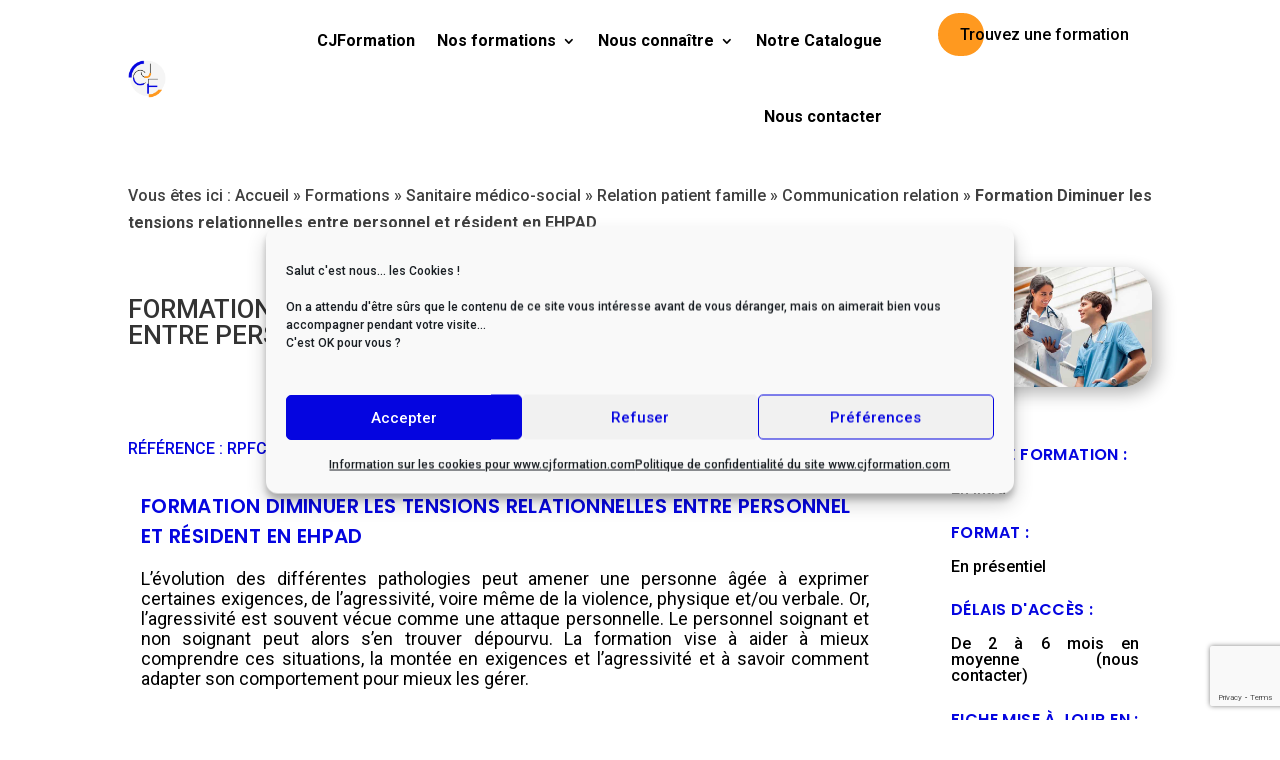

--- FILE ---
content_type: text/html; charset=utf-8
request_url: https://www.google.com/recaptcha/api2/anchor?ar=1&k=6Lfzd_QUAAAAAJv1TkbsfZNSslm7nh4emWNoW7Xv&co=aHR0cHM6Ly93d3cuY2pmb3JtYXRpb24uY29tOjQ0Mw..&hl=en&v=PoyoqOPhxBO7pBk68S4YbpHZ&size=invisible&anchor-ms=20000&execute-ms=30000&cb=p0ywdviy39y8
body_size: 48738
content:
<!DOCTYPE HTML><html dir="ltr" lang="en"><head><meta http-equiv="Content-Type" content="text/html; charset=UTF-8">
<meta http-equiv="X-UA-Compatible" content="IE=edge">
<title>reCAPTCHA</title>
<style type="text/css">
/* cyrillic-ext */
@font-face {
  font-family: 'Roboto';
  font-style: normal;
  font-weight: 400;
  font-stretch: 100%;
  src: url(//fonts.gstatic.com/s/roboto/v48/KFO7CnqEu92Fr1ME7kSn66aGLdTylUAMa3GUBHMdazTgWw.woff2) format('woff2');
  unicode-range: U+0460-052F, U+1C80-1C8A, U+20B4, U+2DE0-2DFF, U+A640-A69F, U+FE2E-FE2F;
}
/* cyrillic */
@font-face {
  font-family: 'Roboto';
  font-style: normal;
  font-weight: 400;
  font-stretch: 100%;
  src: url(//fonts.gstatic.com/s/roboto/v48/KFO7CnqEu92Fr1ME7kSn66aGLdTylUAMa3iUBHMdazTgWw.woff2) format('woff2');
  unicode-range: U+0301, U+0400-045F, U+0490-0491, U+04B0-04B1, U+2116;
}
/* greek-ext */
@font-face {
  font-family: 'Roboto';
  font-style: normal;
  font-weight: 400;
  font-stretch: 100%;
  src: url(//fonts.gstatic.com/s/roboto/v48/KFO7CnqEu92Fr1ME7kSn66aGLdTylUAMa3CUBHMdazTgWw.woff2) format('woff2');
  unicode-range: U+1F00-1FFF;
}
/* greek */
@font-face {
  font-family: 'Roboto';
  font-style: normal;
  font-weight: 400;
  font-stretch: 100%;
  src: url(//fonts.gstatic.com/s/roboto/v48/KFO7CnqEu92Fr1ME7kSn66aGLdTylUAMa3-UBHMdazTgWw.woff2) format('woff2');
  unicode-range: U+0370-0377, U+037A-037F, U+0384-038A, U+038C, U+038E-03A1, U+03A3-03FF;
}
/* math */
@font-face {
  font-family: 'Roboto';
  font-style: normal;
  font-weight: 400;
  font-stretch: 100%;
  src: url(//fonts.gstatic.com/s/roboto/v48/KFO7CnqEu92Fr1ME7kSn66aGLdTylUAMawCUBHMdazTgWw.woff2) format('woff2');
  unicode-range: U+0302-0303, U+0305, U+0307-0308, U+0310, U+0312, U+0315, U+031A, U+0326-0327, U+032C, U+032F-0330, U+0332-0333, U+0338, U+033A, U+0346, U+034D, U+0391-03A1, U+03A3-03A9, U+03B1-03C9, U+03D1, U+03D5-03D6, U+03F0-03F1, U+03F4-03F5, U+2016-2017, U+2034-2038, U+203C, U+2040, U+2043, U+2047, U+2050, U+2057, U+205F, U+2070-2071, U+2074-208E, U+2090-209C, U+20D0-20DC, U+20E1, U+20E5-20EF, U+2100-2112, U+2114-2115, U+2117-2121, U+2123-214F, U+2190, U+2192, U+2194-21AE, U+21B0-21E5, U+21F1-21F2, U+21F4-2211, U+2213-2214, U+2216-22FF, U+2308-230B, U+2310, U+2319, U+231C-2321, U+2336-237A, U+237C, U+2395, U+239B-23B7, U+23D0, U+23DC-23E1, U+2474-2475, U+25AF, U+25B3, U+25B7, U+25BD, U+25C1, U+25CA, U+25CC, U+25FB, U+266D-266F, U+27C0-27FF, U+2900-2AFF, U+2B0E-2B11, U+2B30-2B4C, U+2BFE, U+3030, U+FF5B, U+FF5D, U+1D400-1D7FF, U+1EE00-1EEFF;
}
/* symbols */
@font-face {
  font-family: 'Roboto';
  font-style: normal;
  font-weight: 400;
  font-stretch: 100%;
  src: url(//fonts.gstatic.com/s/roboto/v48/KFO7CnqEu92Fr1ME7kSn66aGLdTylUAMaxKUBHMdazTgWw.woff2) format('woff2');
  unicode-range: U+0001-000C, U+000E-001F, U+007F-009F, U+20DD-20E0, U+20E2-20E4, U+2150-218F, U+2190, U+2192, U+2194-2199, U+21AF, U+21E6-21F0, U+21F3, U+2218-2219, U+2299, U+22C4-22C6, U+2300-243F, U+2440-244A, U+2460-24FF, U+25A0-27BF, U+2800-28FF, U+2921-2922, U+2981, U+29BF, U+29EB, U+2B00-2BFF, U+4DC0-4DFF, U+FFF9-FFFB, U+10140-1018E, U+10190-1019C, U+101A0, U+101D0-101FD, U+102E0-102FB, U+10E60-10E7E, U+1D2C0-1D2D3, U+1D2E0-1D37F, U+1F000-1F0FF, U+1F100-1F1AD, U+1F1E6-1F1FF, U+1F30D-1F30F, U+1F315, U+1F31C, U+1F31E, U+1F320-1F32C, U+1F336, U+1F378, U+1F37D, U+1F382, U+1F393-1F39F, U+1F3A7-1F3A8, U+1F3AC-1F3AF, U+1F3C2, U+1F3C4-1F3C6, U+1F3CA-1F3CE, U+1F3D4-1F3E0, U+1F3ED, U+1F3F1-1F3F3, U+1F3F5-1F3F7, U+1F408, U+1F415, U+1F41F, U+1F426, U+1F43F, U+1F441-1F442, U+1F444, U+1F446-1F449, U+1F44C-1F44E, U+1F453, U+1F46A, U+1F47D, U+1F4A3, U+1F4B0, U+1F4B3, U+1F4B9, U+1F4BB, U+1F4BF, U+1F4C8-1F4CB, U+1F4D6, U+1F4DA, U+1F4DF, U+1F4E3-1F4E6, U+1F4EA-1F4ED, U+1F4F7, U+1F4F9-1F4FB, U+1F4FD-1F4FE, U+1F503, U+1F507-1F50B, U+1F50D, U+1F512-1F513, U+1F53E-1F54A, U+1F54F-1F5FA, U+1F610, U+1F650-1F67F, U+1F687, U+1F68D, U+1F691, U+1F694, U+1F698, U+1F6AD, U+1F6B2, U+1F6B9-1F6BA, U+1F6BC, U+1F6C6-1F6CF, U+1F6D3-1F6D7, U+1F6E0-1F6EA, U+1F6F0-1F6F3, U+1F6F7-1F6FC, U+1F700-1F7FF, U+1F800-1F80B, U+1F810-1F847, U+1F850-1F859, U+1F860-1F887, U+1F890-1F8AD, U+1F8B0-1F8BB, U+1F8C0-1F8C1, U+1F900-1F90B, U+1F93B, U+1F946, U+1F984, U+1F996, U+1F9E9, U+1FA00-1FA6F, U+1FA70-1FA7C, U+1FA80-1FA89, U+1FA8F-1FAC6, U+1FACE-1FADC, U+1FADF-1FAE9, U+1FAF0-1FAF8, U+1FB00-1FBFF;
}
/* vietnamese */
@font-face {
  font-family: 'Roboto';
  font-style: normal;
  font-weight: 400;
  font-stretch: 100%;
  src: url(//fonts.gstatic.com/s/roboto/v48/KFO7CnqEu92Fr1ME7kSn66aGLdTylUAMa3OUBHMdazTgWw.woff2) format('woff2');
  unicode-range: U+0102-0103, U+0110-0111, U+0128-0129, U+0168-0169, U+01A0-01A1, U+01AF-01B0, U+0300-0301, U+0303-0304, U+0308-0309, U+0323, U+0329, U+1EA0-1EF9, U+20AB;
}
/* latin-ext */
@font-face {
  font-family: 'Roboto';
  font-style: normal;
  font-weight: 400;
  font-stretch: 100%;
  src: url(//fonts.gstatic.com/s/roboto/v48/KFO7CnqEu92Fr1ME7kSn66aGLdTylUAMa3KUBHMdazTgWw.woff2) format('woff2');
  unicode-range: U+0100-02BA, U+02BD-02C5, U+02C7-02CC, U+02CE-02D7, U+02DD-02FF, U+0304, U+0308, U+0329, U+1D00-1DBF, U+1E00-1E9F, U+1EF2-1EFF, U+2020, U+20A0-20AB, U+20AD-20C0, U+2113, U+2C60-2C7F, U+A720-A7FF;
}
/* latin */
@font-face {
  font-family: 'Roboto';
  font-style: normal;
  font-weight: 400;
  font-stretch: 100%;
  src: url(//fonts.gstatic.com/s/roboto/v48/KFO7CnqEu92Fr1ME7kSn66aGLdTylUAMa3yUBHMdazQ.woff2) format('woff2');
  unicode-range: U+0000-00FF, U+0131, U+0152-0153, U+02BB-02BC, U+02C6, U+02DA, U+02DC, U+0304, U+0308, U+0329, U+2000-206F, U+20AC, U+2122, U+2191, U+2193, U+2212, U+2215, U+FEFF, U+FFFD;
}
/* cyrillic-ext */
@font-face {
  font-family: 'Roboto';
  font-style: normal;
  font-weight: 500;
  font-stretch: 100%;
  src: url(//fonts.gstatic.com/s/roboto/v48/KFO7CnqEu92Fr1ME7kSn66aGLdTylUAMa3GUBHMdazTgWw.woff2) format('woff2');
  unicode-range: U+0460-052F, U+1C80-1C8A, U+20B4, U+2DE0-2DFF, U+A640-A69F, U+FE2E-FE2F;
}
/* cyrillic */
@font-face {
  font-family: 'Roboto';
  font-style: normal;
  font-weight: 500;
  font-stretch: 100%;
  src: url(//fonts.gstatic.com/s/roboto/v48/KFO7CnqEu92Fr1ME7kSn66aGLdTylUAMa3iUBHMdazTgWw.woff2) format('woff2');
  unicode-range: U+0301, U+0400-045F, U+0490-0491, U+04B0-04B1, U+2116;
}
/* greek-ext */
@font-face {
  font-family: 'Roboto';
  font-style: normal;
  font-weight: 500;
  font-stretch: 100%;
  src: url(//fonts.gstatic.com/s/roboto/v48/KFO7CnqEu92Fr1ME7kSn66aGLdTylUAMa3CUBHMdazTgWw.woff2) format('woff2');
  unicode-range: U+1F00-1FFF;
}
/* greek */
@font-face {
  font-family: 'Roboto';
  font-style: normal;
  font-weight: 500;
  font-stretch: 100%;
  src: url(//fonts.gstatic.com/s/roboto/v48/KFO7CnqEu92Fr1ME7kSn66aGLdTylUAMa3-UBHMdazTgWw.woff2) format('woff2');
  unicode-range: U+0370-0377, U+037A-037F, U+0384-038A, U+038C, U+038E-03A1, U+03A3-03FF;
}
/* math */
@font-face {
  font-family: 'Roboto';
  font-style: normal;
  font-weight: 500;
  font-stretch: 100%;
  src: url(//fonts.gstatic.com/s/roboto/v48/KFO7CnqEu92Fr1ME7kSn66aGLdTylUAMawCUBHMdazTgWw.woff2) format('woff2');
  unicode-range: U+0302-0303, U+0305, U+0307-0308, U+0310, U+0312, U+0315, U+031A, U+0326-0327, U+032C, U+032F-0330, U+0332-0333, U+0338, U+033A, U+0346, U+034D, U+0391-03A1, U+03A3-03A9, U+03B1-03C9, U+03D1, U+03D5-03D6, U+03F0-03F1, U+03F4-03F5, U+2016-2017, U+2034-2038, U+203C, U+2040, U+2043, U+2047, U+2050, U+2057, U+205F, U+2070-2071, U+2074-208E, U+2090-209C, U+20D0-20DC, U+20E1, U+20E5-20EF, U+2100-2112, U+2114-2115, U+2117-2121, U+2123-214F, U+2190, U+2192, U+2194-21AE, U+21B0-21E5, U+21F1-21F2, U+21F4-2211, U+2213-2214, U+2216-22FF, U+2308-230B, U+2310, U+2319, U+231C-2321, U+2336-237A, U+237C, U+2395, U+239B-23B7, U+23D0, U+23DC-23E1, U+2474-2475, U+25AF, U+25B3, U+25B7, U+25BD, U+25C1, U+25CA, U+25CC, U+25FB, U+266D-266F, U+27C0-27FF, U+2900-2AFF, U+2B0E-2B11, U+2B30-2B4C, U+2BFE, U+3030, U+FF5B, U+FF5D, U+1D400-1D7FF, U+1EE00-1EEFF;
}
/* symbols */
@font-face {
  font-family: 'Roboto';
  font-style: normal;
  font-weight: 500;
  font-stretch: 100%;
  src: url(//fonts.gstatic.com/s/roboto/v48/KFO7CnqEu92Fr1ME7kSn66aGLdTylUAMaxKUBHMdazTgWw.woff2) format('woff2');
  unicode-range: U+0001-000C, U+000E-001F, U+007F-009F, U+20DD-20E0, U+20E2-20E4, U+2150-218F, U+2190, U+2192, U+2194-2199, U+21AF, U+21E6-21F0, U+21F3, U+2218-2219, U+2299, U+22C4-22C6, U+2300-243F, U+2440-244A, U+2460-24FF, U+25A0-27BF, U+2800-28FF, U+2921-2922, U+2981, U+29BF, U+29EB, U+2B00-2BFF, U+4DC0-4DFF, U+FFF9-FFFB, U+10140-1018E, U+10190-1019C, U+101A0, U+101D0-101FD, U+102E0-102FB, U+10E60-10E7E, U+1D2C0-1D2D3, U+1D2E0-1D37F, U+1F000-1F0FF, U+1F100-1F1AD, U+1F1E6-1F1FF, U+1F30D-1F30F, U+1F315, U+1F31C, U+1F31E, U+1F320-1F32C, U+1F336, U+1F378, U+1F37D, U+1F382, U+1F393-1F39F, U+1F3A7-1F3A8, U+1F3AC-1F3AF, U+1F3C2, U+1F3C4-1F3C6, U+1F3CA-1F3CE, U+1F3D4-1F3E0, U+1F3ED, U+1F3F1-1F3F3, U+1F3F5-1F3F7, U+1F408, U+1F415, U+1F41F, U+1F426, U+1F43F, U+1F441-1F442, U+1F444, U+1F446-1F449, U+1F44C-1F44E, U+1F453, U+1F46A, U+1F47D, U+1F4A3, U+1F4B0, U+1F4B3, U+1F4B9, U+1F4BB, U+1F4BF, U+1F4C8-1F4CB, U+1F4D6, U+1F4DA, U+1F4DF, U+1F4E3-1F4E6, U+1F4EA-1F4ED, U+1F4F7, U+1F4F9-1F4FB, U+1F4FD-1F4FE, U+1F503, U+1F507-1F50B, U+1F50D, U+1F512-1F513, U+1F53E-1F54A, U+1F54F-1F5FA, U+1F610, U+1F650-1F67F, U+1F687, U+1F68D, U+1F691, U+1F694, U+1F698, U+1F6AD, U+1F6B2, U+1F6B9-1F6BA, U+1F6BC, U+1F6C6-1F6CF, U+1F6D3-1F6D7, U+1F6E0-1F6EA, U+1F6F0-1F6F3, U+1F6F7-1F6FC, U+1F700-1F7FF, U+1F800-1F80B, U+1F810-1F847, U+1F850-1F859, U+1F860-1F887, U+1F890-1F8AD, U+1F8B0-1F8BB, U+1F8C0-1F8C1, U+1F900-1F90B, U+1F93B, U+1F946, U+1F984, U+1F996, U+1F9E9, U+1FA00-1FA6F, U+1FA70-1FA7C, U+1FA80-1FA89, U+1FA8F-1FAC6, U+1FACE-1FADC, U+1FADF-1FAE9, U+1FAF0-1FAF8, U+1FB00-1FBFF;
}
/* vietnamese */
@font-face {
  font-family: 'Roboto';
  font-style: normal;
  font-weight: 500;
  font-stretch: 100%;
  src: url(//fonts.gstatic.com/s/roboto/v48/KFO7CnqEu92Fr1ME7kSn66aGLdTylUAMa3OUBHMdazTgWw.woff2) format('woff2');
  unicode-range: U+0102-0103, U+0110-0111, U+0128-0129, U+0168-0169, U+01A0-01A1, U+01AF-01B0, U+0300-0301, U+0303-0304, U+0308-0309, U+0323, U+0329, U+1EA0-1EF9, U+20AB;
}
/* latin-ext */
@font-face {
  font-family: 'Roboto';
  font-style: normal;
  font-weight: 500;
  font-stretch: 100%;
  src: url(//fonts.gstatic.com/s/roboto/v48/KFO7CnqEu92Fr1ME7kSn66aGLdTylUAMa3KUBHMdazTgWw.woff2) format('woff2');
  unicode-range: U+0100-02BA, U+02BD-02C5, U+02C7-02CC, U+02CE-02D7, U+02DD-02FF, U+0304, U+0308, U+0329, U+1D00-1DBF, U+1E00-1E9F, U+1EF2-1EFF, U+2020, U+20A0-20AB, U+20AD-20C0, U+2113, U+2C60-2C7F, U+A720-A7FF;
}
/* latin */
@font-face {
  font-family: 'Roboto';
  font-style: normal;
  font-weight: 500;
  font-stretch: 100%;
  src: url(//fonts.gstatic.com/s/roboto/v48/KFO7CnqEu92Fr1ME7kSn66aGLdTylUAMa3yUBHMdazQ.woff2) format('woff2');
  unicode-range: U+0000-00FF, U+0131, U+0152-0153, U+02BB-02BC, U+02C6, U+02DA, U+02DC, U+0304, U+0308, U+0329, U+2000-206F, U+20AC, U+2122, U+2191, U+2193, U+2212, U+2215, U+FEFF, U+FFFD;
}
/* cyrillic-ext */
@font-face {
  font-family: 'Roboto';
  font-style: normal;
  font-weight: 900;
  font-stretch: 100%;
  src: url(//fonts.gstatic.com/s/roboto/v48/KFO7CnqEu92Fr1ME7kSn66aGLdTylUAMa3GUBHMdazTgWw.woff2) format('woff2');
  unicode-range: U+0460-052F, U+1C80-1C8A, U+20B4, U+2DE0-2DFF, U+A640-A69F, U+FE2E-FE2F;
}
/* cyrillic */
@font-face {
  font-family: 'Roboto';
  font-style: normal;
  font-weight: 900;
  font-stretch: 100%;
  src: url(//fonts.gstatic.com/s/roboto/v48/KFO7CnqEu92Fr1ME7kSn66aGLdTylUAMa3iUBHMdazTgWw.woff2) format('woff2');
  unicode-range: U+0301, U+0400-045F, U+0490-0491, U+04B0-04B1, U+2116;
}
/* greek-ext */
@font-face {
  font-family: 'Roboto';
  font-style: normal;
  font-weight: 900;
  font-stretch: 100%;
  src: url(//fonts.gstatic.com/s/roboto/v48/KFO7CnqEu92Fr1ME7kSn66aGLdTylUAMa3CUBHMdazTgWw.woff2) format('woff2');
  unicode-range: U+1F00-1FFF;
}
/* greek */
@font-face {
  font-family: 'Roboto';
  font-style: normal;
  font-weight: 900;
  font-stretch: 100%;
  src: url(//fonts.gstatic.com/s/roboto/v48/KFO7CnqEu92Fr1ME7kSn66aGLdTylUAMa3-UBHMdazTgWw.woff2) format('woff2');
  unicode-range: U+0370-0377, U+037A-037F, U+0384-038A, U+038C, U+038E-03A1, U+03A3-03FF;
}
/* math */
@font-face {
  font-family: 'Roboto';
  font-style: normal;
  font-weight: 900;
  font-stretch: 100%;
  src: url(//fonts.gstatic.com/s/roboto/v48/KFO7CnqEu92Fr1ME7kSn66aGLdTylUAMawCUBHMdazTgWw.woff2) format('woff2');
  unicode-range: U+0302-0303, U+0305, U+0307-0308, U+0310, U+0312, U+0315, U+031A, U+0326-0327, U+032C, U+032F-0330, U+0332-0333, U+0338, U+033A, U+0346, U+034D, U+0391-03A1, U+03A3-03A9, U+03B1-03C9, U+03D1, U+03D5-03D6, U+03F0-03F1, U+03F4-03F5, U+2016-2017, U+2034-2038, U+203C, U+2040, U+2043, U+2047, U+2050, U+2057, U+205F, U+2070-2071, U+2074-208E, U+2090-209C, U+20D0-20DC, U+20E1, U+20E5-20EF, U+2100-2112, U+2114-2115, U+2117-2121, U+2123-214F, U+2190, U+2192, U+2194-21AE, U+21B0-21E5, U+21F1-21F2, U+21F4-2211, U+2213-2214, U+2216-22FF, U+2308-230B, U+2310, U+2319, U+231C-2321, U+2336-237A, U+237C, U+2395, U+239B-23B7, U+23D0, U+23DC-23E1, U+2474-2475, U+25AF, U+25B3, U+25B7, U+25BD, U+25C1, U+25CA, U+25CC, U+25FB, U+266D-266F, U+27C0-27FF, U+2900-2AFF, U+2B0E-2B11, U+2B30-2B4C, U+2BFE, U+3030, U+FF5B, U+FF5D, U+1D400-1D7FF, U+1EE00-1EEFF;
}
/* symbols */
@font-face {
  font-family: 'Roboto';
  font-style: normal;
  font-weight: 900;
  font-stretch: 100%;
  src: url(//fonts.gstatic.com/s/roboto/v48/KFO7CnqEu92Fr1ME7kSn66aGLdTylUAMaxKUBHMdazTgWw.woff2) format('woff2');
  unicode-range: U+0001-000C, U+000E-001F, U+007F-009F, U+20DD-20E0, U+20E2-20E4, U+2150-218F, U+2190, U+2192, U+2194-2199, U+21AF, U+21E6-21F0, U+21F3, U+2218-2219, U+2299, U+22C4-22C6, U+2300-243F, U+2440-244A, U+2460-24FF, U+25A0-27BF, U+2800-28FF, U+2921-2922, U+2981, U+29BF, U+29EB, U+2B00-2BFF, U+4DC0-4DFF, U+FFF9-FFFB, U+10140-1018E, U+10190-1019C, U+101A0, U+101D0-101FD, U+102E0-102FB, U+10E60-10E7E, U+1D2C0-1D2D3, U+1D2E0-1D37F, U+1F000-1F0FF, U+1F100-1F1AD, U+1F1E6-1F1FF, U+1F30D-1F30F, U+1F315, U+1F31C, U+1F31E, U+1F320-1F32C, U+1F336, U+1F378, U+1F37D, U+1F382, U+1F393-1F39F, U+1F3A7-1F3A8, U+1F3AC-1F3AF, U+1F3C2, U+1F3C4-1F3C6, U+1F3CA-1F3CE, U+1F3D4-1F3E0, U+1F3ED, U+1F3F1-1F3F3, U+1F3F5-1F3F7, U+1F408, U+1F415, U+1F41F, U+1F426, U+1F43F, U+1F441-1F442, U+1F444, U+1F446-1F449, U+1F44C-1F44E, U+1F453, U+1F46A, U+1F47D, U+1F4A3, U+1F4B0, U+1F4B3, U+1F4B9, U+1F4BB, U+1F4BF, U+1F4C8-1F4CB, U+1F4D6, U+1F4DA, U+1F4DF, U+1F4E3-1F4E6, U+1F4EA-1F4ED, U+1F4F7, U+1F4F9-1F4FB, U+1F4FD-1F4FE, U+1F503, U+1F507-1F50B, U+1F50D, U+1F512-1F513, U+1F53E-1F54A, U+1F54F-1F5FA, U+1F610, U+1F650-1F67F, U+1F687, U+1F68D, U+1F691, U+1F694, U+1F698, U+1F6AD, U+1F6B2, U+1F6B9-1F6BA, U+1F6BC, U+1F6C6-1F6CF, U+1F6D3-1F6D7, U+1F6E0-1F6EA, U+1F6F0-1F6F3, U+1F6F7-1F6FC, U+1F700-1F7FF, U+1F800-1F80B, U+1F810-1F847, U+1F850-1F859, U+1F860-1F887, U+1F890-1F8AD, U+1F8B0-1F8BB, U+1F8C0-1F8C1, U+1F900-1F90B, U+1F93B, U+1F946, U+1F984, U+1F996, U+1F9E9, U+1FA00-1FA6F, U+1FA70-1FA7C, U+1FA80-1FA89, U+1FA8F-1FAC6, U+1FACE-1FADC, U+1FADF-1FAE9, U+1FAF0-1FAF8, U+1FB00-1FBFF;
}
/* vietnamese */
@font-face {
  font-family: 'Roboto';
  font-style: normal;
  font-weight: 900;
  font-stretch: 100%;
  src: url(//fonts.gstatic.com/s/roboto/v48/KFO7CnqEu92Fr1ME7kSn66aGLdTylUAMa3OUBHMdazTgWw.woff2) format('woff2');
  unicode-range: U+0102-0103, U+0110-0111, U+0128-0129, U+0168-0169, U+01A0-01A1, U+01AF-01B0, U+0300-0301, U+0303-0304, U+0308-0309, U+0323, U+0329, U+1EA0-1EF9, U+20AB;
}
/* latin-ext */
@font-face {
  font-family: 'Roboto';
  font-style: normal;
  font-weight: 900;
  font-stretch: 100%;
  src: url(//fonts.gstatic.com/s/roboto/v48/KFO7CnqEu92Fr1ME7kSn66aGLdTylUAMa3KUBHMdazTgWw.woff2) format('woff2');
  unicode-range: U+0100-02BA, U+02BD-02C5, U+02C7-02CC, U+02CE-02D7, U+02DD-02FF, U+0304, U+0308, U+0329, U+1D00-1DBF, U+1E00-1E9F, U+1EF2-1EFF, U+2020, U+20A0-20AB, U+20AD-20C0, U+2113, U+2C60-2C7F, U+A720-A7FF;
}
/* latin */
@font-face {
  font-family: 'Roboto';
  font-style: normal;
  font-weight: 900;
  font-stretch: 100%;
  src: url(//fonts.gstatic.com/s/roboto/v48/KFO7CnqEu92Fr1ME7kSn66aGLdTylUAMa3yUBHMdazQ.woff2) format('woff2');
  unicode-range: U+0000-00FF, U+0131, U+0152-0153, U+02BB-02BC, U+02C6, U+02DA, U+02DC, U+0304, U+0308, U+0329, U+2000-206F, U+20AC, U+2122, U+2191, U+2193, U+2212, U+2215, U+FEFF, U+FFFD;
}

</style>
<link rel="stylesheet" type="text/css" href="https://www.gstatic.com/recaptcha/releases/PoyoqOPhxBO7pBk68S4YbpHZ/styles__ltr.css">
<script nonce="EAg6y2CxAlsyCrb1q7TvqQ" type="text/javascript">window['__recaptcha_api'] = 'https://www.google.com/recaptcha/api2/';</script>
<script type="text/javascript" src="https://www.gstatic.com/recaptcha/releases/PoyoqOPhxBO7pBk68S4YbpHZ/recaptcha__en.js" nonce="EAg6y2CxAlsyCrb1q7TvqQ">
      
    </script></head>
<body><div id="rc-anchor-alert" class="rc-anchor-alert"></div>
<input type="hidden" id="recaptcha-token" value="[base64]">
<script type="text/javascript" nonce="EAg6y2CxAlsyCrb1q7TvqQ">
      recaptcha.anchor.Main.init("[\x22ainput\x22,[\x22bgdata\x22,\x22\x22,\[base64]/[base64]/[base64]/[base64]/[base64]/UltsKytdPUU6KEU8MjA0OD9SW2wrK109RT4+NnwxOTI6KChFJjY0NTEyKT09NTUyOTYmJk0rMTxjLmxlbmd0aCYmKGMuY2hhckNvZGVBdChNKzEpJjY0NTEyKT09NTYzMjA/[base64]/[base64]/[base64]/[base64]/[base64]/[base64]/[base64]\x22,\[base64]\\u003d\\u003d\x22,\[base64]/IlnCp18ZRH1gecOWWMK/[base64]/DjnNzKH7CmsOJbWPCs2hsw4DDl8KoXVrDicOZwowUwqgZMsKzOsK3d0rCvGzChAcLw4VQRWfCvMKZw5zCtcOzw7DCvMOZw58lwo5mwp7CtsKXwo/Cn8O/wpQow4XClR7CkXZ0w7LDnsKzw7zDpMOLwp/DlsKAM3PCnMKJQ1MGCsKAMcKsPBvCusKFw4lBw4/[base64]/DqsKUFsOtw7BHbDbCmw7Cug7Cpn8mWw/CpUvDrsOUYXoWw5Fowp/[base64]/CnQ5ZwqTDmwBYbcK6wrNwdMOhw5rDhmrDv8OBwqXDjVJ5JhnDqcKiO27Dm3ZXAhPDnMO2woDDkcO1wqPCnzPCgsKUJx/[base64]/[base64]/[base64]/SsOGw51STcOZw5zChytsw4VKwoXCliFkbsOLwrfDtsOdLMKUwrzDscKbdsO4wrLCqSt1e3EYXAbCg8Oqwq1DFsOiSzNOw6rDvUbDgxPDtX1eZ8OIw6khA8KCwqV3wrDDoMKoEj/DksKAYDjCnX/[base64]/wofCvsKMw5E7ZMODBcOnwobCmsKfAHDDnsOGwpEewpVrw77CvMOHfGTCscKKMcOww7TCnMKbwowawpwXIxPDssKxV3TCoj3CgUYRbG5PUcOlw4PCkWJlHH7Dp8KLL8OaEsOePgAcc10LNgfCpnrDqcKfw7bCu8K9wp5Jw53DqTfCiQ/Cmx/ChcOxw6vCucOUwoQYwo4OKx9RRml9w7HDr3rDkA7CoDXCuMKgHC5OTXxRwqk5wqtKYsKKw7BuQFHCq8KHw6XCh8KwRcOBYcKsw7/CtcKRwr/DtR3CuMO9w7DCicKVK2YSwpDCgMOOwo3DtwJdw5rDjMK2w4/CiA4uw60wM8KBaRDCmsK7w4EeTcONM3jDiVVCCGlbQcKAw7VsIynDiUDCoApFFmhJFR/Dl8Oowq/Cn3/[base64]/CmsKbwonCnsOecsOcwp3Cp8OQLHrCszjDrAXDgcO4wqdswoLDtwQfw5EVwpZpDcKkwrTCiQ7Do8KtYcObBxJ0SsKJKgjCn8O+ADhsL8KzBcKRw7ZuwqzCvxU/HMO4wo8aeynDosKPw5LDgsO+wpBiw7fCg2wWWMKrw7F9ZjDDlsOfWMKtwpfDt8O/RMOrWcKGwqp7Tm1qwqfDhygzYMOfwo7CmychXsK+woRpwpMlEzwJw69fMiUkwp5qwpwxbR1vw4/DrMOZwrcvwoxXIy7DvsOOGgjDu8K0NsODwqfDnylSUsKgwrdYwoYVw4k0wpILNxLDnDbDi8KXEsOFw4ZOW8KbwqnCgsO6w6o2wp8LTiUcwpvDu8O4HhBATxbCscOnw70bw5UCR2EXw4PDm8O5wqTDiR/Cj8OtwqsBFcOyfld8Kylaw4/Ds03Ch8O8dMOvwokFw71Ww7ZiEn/DnBpkI2x+XnLChSfDnsOswrwDwqrCtMOTTcKuw703w7jDuXLDoyjDkCBeeFBfWMOmCWchwpnDtU81OcOww4IhcUbDniJHw4gPw4JRARzDqgcUw5TDrsKYwrwqTMKUw68OLyXDqQAAK15zw73Cn8KoZSA5w5bDjsOvwpPCm8OXVsKpw5/DuMKXw5Vhw4bDgMOVw5w6wpvCrsOSw73DhT52w67CtjXDqcKNMBnCtwLDghrCoz5dE8KOPVXCrDFuw4Ruwp9zwpfCtDoTwoRYwqXDr8Klw7xtwo7DhcK3PDdRY8KCa8OBFMKgwpzCnhDCmwXChTw9wrHDsW7DompObsKPw5zDoMKVwrvCscKIw7XCp8OaN8OcwqfDjw/DpArDocOHacOwHMKmHSRnw5LDoXDDhMO0FMOOZsKAIQkLQMO2YsOOey7Cl1QGHMKuw5bCrMO5w5nCozAKwr8JwrcpwoIMw6DCqWfCh24Ww7vCmVjCisOsUAMow7pXw70/wokcGcKiwpxtAsOxwovCrsKvRsKGfS4Nw67CosOABwd6DFfCiMK/w5bCpgjDsxjClcK4DjfDtcOVw5LCgDQ2T8OPwrAbRUoTXsK0w4LDuE3DoiokwoILO8OfQGEQwq3Co8OSFEsYTVfDoMKqLyXCkizCrsOCYMO8ADhlwqZNAsKiwo7Ctyx4IsO5IMOyI3PCucOxwr53w5DDjFPDo8KFwo43Vis/w6/CrMKrwq1zw6U0ZcObT2Z0w5/DicONJGfDiATCgSxhS8ODw6BSMsOIfnQqwo/DngE1FsKfc8KbwqHDu8OoAMKDwrfDilTDvMOVBnNbdRQ5T2nDnCXDssK9H8KXNMOPZU7DikgqRyE9G8O7w7QXw7HDrgMMBVB+S8OdwqJhYGZHRCthw5QKwqktKFhaDMK1wptiwqM8WkZsE15ZLxrCg8KLMX0FwrPChcKHEsKoDXTDgi/CrTEAZyjDo8OGfsOLTcO5wp3CjB3DuhZ9woTDsW/[base64]/CvMKtwpzCszrDisOHw4zDgcKAw54/w7B0EBhJw63CvQ14csKjw4bCjMKwRcK5w5fDjsK3w5VbQE98McKaJsKEwqEROcOsMsKUVcO+w5fDp03CgCjDqcKUwofCi8KBwqB0PMO1wovDi1IMGS/CqCgiwqQwwoomwqbDllDCrMKFw5DDvE5Nwp3CpsOyOATClsOIw4pRwrTCtRdLw6xnw5Yvw7dyw5/DrMOdfMOKw7sYwrdXBcK0K8OdZyvCgSbCmsOxaMO5a8KxwohLw7VEPcOew5M2wrl5w5QTIsKQw6LCu8O8QlYNw6RPw7zDgMOCJcOaw7/CksKFw4RtwonDscKQw7/DgcOyLgg+wrdTw5cYGjZpw7pINMO+YcOTwrpRw4p3wonClsOTwrl5e8OJwo/Dq8K7Yk/Dq8KbXW9Vw59GAFrCk8OvEMKlwq3DtcK8w4jDgw4Tw63Dp8KNwqkLw6bCjyTCo8OuwpXCpsK/[base64]/Ds8Oow4Q6YAPCpEnCkF8xwqFLU8KtGMKJQWbDiMKhwp4iwphkfkfCvhbCuMKcMT9QMzo0JGvCksOcwrYLw5TDtMKdwqMvGnscMEcOfsO6DsOiw4x7d8Ksw4VOwrVHw43DnArDpjbClMKuYUUNw5/CiQsGw53DgsKzw5URwqtxN8K2wq4HU8Kcw74wwonDiMOAaMKbw5LDgsOmT8KEEsKPSsOqcwPCsQrCnBARw7vCpRFuU0/Co8OJccKww5c/w60udsOgw7zCqsKSPF7Cvwtcwq7Dq3PDhwYmwoxhw7DCmHMqfh1iw5zDmWcRwpzDmsKEw5MCwqJFw4XCncKvTjE/CCvDjn9JB8OkJsOkSGXCksOkcnl4w4bCg8Oww5nCm2XDucKMTRowwpZJw43CqkLCr8O0wobCqMOgwqDDpMKfw6x1d8KpX3NlwqhGDXpzwo0KwqjDuMKZw519KMOrdsKGBcOFGA3DjxTDsz8DwpXChcOTf1QNUF/CnjM2HEnCnMKkYXHDvA3DnW3CnlYkw5kxai7DiMOyfcK5wonCr8KjworCk1ccJMKzdwLDr8K6w4bCgi/CnzPCi8O8fMKaZsKsw6V9wovDqh1GNmV7w4FLwoJtPE9Nf39pw7RJw4R8w7/ChkMMKi3CgcKHwr4Mw55Aw6HDjcKrwp/ClMOJUcO1XSlPw5Fmwo8+w48Iw7ohwqPDrCfCpkfCnsKBw5pFABFmwp3DmMKxbMOPAHt9wptCOB8qSMOPJTs3Q8OwBsK+wpPDjsOSVD/Ck8KLXi8GeyZXw6zCrh3Do33Dk3wLZ8K0WAPCn255R8K6NMOxBMO2w4PDocKeBEIqw4jCqcOAw7ctXy1TcCvCpTNhwq7CpMORACHDjCAcHyrCqg/DpcKfHF97DVLCj2N0w5kswr3Cr8OLwrnDpkLDiMK4EcOVw5HDiAIPwojDtW/DiV9lYnnDkVUywocpQ8OVw40Jwokgwpgvwodlw5poTcO/w74KwonCpGA1TCDCkcK4GMO+M8OjwpNEBcO2PHPCm3Rrw6rCugTCqhtswqgpw6MYARsVOwLDnmjDg8OVHsKdRhfDo8KDwpVsARtzw73CoMKHeg7Di11cw4/Dl8Ocwr/CnMK2W8KrXEF0GAIDwooNwrFiwopRwqfCqSbDlw/[base64]/Cti1DwrTDj03CkMKjwoTCpiBCRsK9W8KLw65oDsKYwqcGF8KzwqbCuTtTRQ8aAGvDmxNdwooye3IpbQUUw4glwpPDhyJ1K8OuNwfCiwnCil/Dj8KuXsK9w4xzcBIrw6MddGkbdcKhd2kmw4/CtiJcw691VcKkbCVxXsKQw5nDlMOaw4jDm8OUSMOQwo4qaMK3w7/DmMOlwrLDtWdUBCrDpnh8w4LCtTjCtCgXwrhzNsO9wqDCjcOIw6PCi8KPV0bDuX9jw6DCt8K8MsOVw5hOw63CnkHCngTDvX7DkQJBasKPbT/DiXBpwpDCniMkwpJCwpgSHx3Cg8OTSMKnDsOcbMKOP8K5QsO/dhZ+HsOcfcOgR2Rkw5bCjBzDli3ChTzCrmPDnm1Ww7MkIMKPeH8WwofDlShhVH3CnEQ4wpbDlzbDhMKXw6LDv18Xw6DCiTs4woHCjMOFwoTDo8KINWzCnsKoLh0GwoJ2w7FGwr/Du2fCsjjDp05oXMK5w7gKdcKrwoYKV1XDnsOcbwwnLMKuw6rDiDvDqBEpAl1fw6rCkMKLesO6w6V7wpRbwpkAw5tHfsK+w6bDkMO5NznDhMOKwq/CocOMNXPCvsK3wqHCkgrDrkjDpcOjazEJYMKdw69ow5XDhF3DssOcJ8KvVDjDmknDgMKkE8OzMW8lw6cYIMKUwpspM8OXPjQawoPCtsOvwrRawqk9Wz7DoU58wqvDgcKVwp7DusKowodmMyTCn8KpL2ErwpPDuMKbBBQ7LsObwrLCgxfDjMOlRWkFwr/Ct8KmPsOxXk7ChsObw77DnsK8w5jDqmN8w78mXg0Pw7xFTRcCHGTCl8OwK3rDsmzCiUrDgsOnWU/Ch8KGCirCll/[base64]/DsMOGwqHDk8KRw4wrQCkpw7QEFsOpW8OZBkbDp8KWwoHCk8OPYsOkwrgXA8OjwqfCg8KUwql3F8KoAsK7XyHDuMOBwp0iw5QAwoHDm0/[base64]/AjnCucODw7fCjwbCosKcXMOfLMKHwpBTwpYJw6vDrznCnnLCtsOZw7F+A19nDsOWwrLDnmfCjsK1IC/CoksowoTDo8KawowZw6bCo8Onwq7CkCLDqE5nWk/Cp0YGJcK/D8O4w7k6DsKVUMOLQGI5w6rDs8O1YBbCnsOMwocgUmrDiMOtw4Bywr0jN8KJMsKSDxTCglJ/EMOfw6rDjjBAe8ODJ8OUw4UdecOrwpgoFmMPwrNvFWbCqsORw6dCZFbChnBSFArDjBg+JsO2wqXChAo8w6XDmMK+w5QWAMKzw6zDscKwS8Oyw6DDhmXDnxZ9UcKcwqk5w4FeNMK3wpYSZsK2w5zCm2hnPy/CtxVREyp+w6TCvCLCn8Kdw5vCpn9bMsKpWyzCtlfDmiTDhybDsDfDhMO/[base64]/Do8Oyw7TDr8KvacKWw5lTHwDCiQ8MTjbDhU9TEsO5KMOxFzPCkiTDvgrCginDlhjCusOyP3Zuw5DDscOyI0PCncKud8OPwrkjwrrDs8OiworCtsOMw6/DqsO2GsKyc2DDvMK7QnE3w7fDijfCqsKOC8K9wqx+wo7CqsOrw50swqnCkzAWPsO0w48RFAI4U2IZZ340Q8Ojw49BKQjDokfCkQQ/HDrCicO8w59pEHd3wpUERFpZLCFmw65ew5sXwq4mwoTCugnDpFXCqA/[base64]/[base64]/DmjzDhRIKw4kPwpfCpE4pwqDDicKDw4/DuhZPBjJ5DsKqVMKJUsOAZ8KDVE5rwqlyw515wq86CGjDlQs/[base64]/PmkuwoVPNh/[base64]/w7HDsWLCgknDvsOTSMOaw4cYJcONw4zDrsOsw5B5woLDoGnCkip3TGwVTmgbYMOKak3Cni7DssKRwqnDrMOtw4MLw5TCrUhMwpBawrTDrMKdaAkfNMKhZsO8fsOKwrPDscOjw6bCmVHDoyFZR8OdIMK4acKeM8K1w6/Dlmk0wpjCgnp7wqEzw69Aw73Dr8K7wrLDo37CsG/DusOFNxfDqCDCnMKJD1Njw7FCw7zDvsOOwpsAQSLDtsOZRX1hD2kFA8OJwq9uwohqATB6w5VPw5/Cg8OKw5/Dk8OtwrJlNMKKw4taw4zDg8Oew7tiVMO1XSrDr8OIwopeLMK0w4LCv8OwYsKyw5tww7Zzw7ZCwprDhMKJw50kw5LDllrDkFwjw4vDpEbDqA1gSjbCiUTDi8OYw7DCn3XCpMKPw6vCvXnDvMObYcKIw7/DgsOyQDVOwo7DtsOndWrDp11Zw5nDuCAGwoNJCXHDsVxKw7sSMC3CpArCok/DtkIpEnQPBsOLw7hwJ8K3OALDqcKSwpPDhcKlWMOcOsK0w6LDpHnDhcOKSTcyw6XDjgjDoMK5KsONBMKRw6TDhcK9NcKpwrrCuMOrZMKUw7/CucKYw5fCjsKxXnFWw5TDiFnDiMO+w58CScKVw7FVYMOcKsOxOyLCm8OCHsOOcMORw5Q2cMKJw4jCm2slwolIE2wmBsOoDD3Cqg1XKsO9fcK7wrTDmRnDgXDDgWZDw7jCkmBvwr/CoHkpCAXDocKNw5QCwpNDARXCt3B/wqnCuFQvNlnChMOOw6zDvyBUbMKEw4Qqw5DCmsKBwq3DocOcJsO1woUZPMORf8KtRsO4FyQFwpTCncKpEMK+JxleP8OvGzXDkcOMw5MvXibDjFfCtD3CtsO7w5zDjgnCuh/CvsOIwqUDw5NfwrwnwovCu8K4w7fCjT1fw5BxS1vDvMKBwrZDYHggWmt4SmLDmMOQaTMSKw5KRMO1LcOVJcKZXD3CiMOLFiDDicKFJcKyw4zDmBRuKGYhw7ssS8Kjw6/[base64]/woTCgXzClhs/VMOWw7R3wrpxfsK4wpzDqybDgSDDisKXwqXDkWdOBxRlwqzCrTcww7fDmzXCt1fCmGd/wqVQV8Knw7IFw4x5w5I6FsKnw67ClsK2w7VBEmLDmcOyBhM4XMKgR8K+dwrDoMKtdMKWDD5vI8KDR2TClcOXw53DhsOzPyjDi8OFw7HDnsKvfBo7wrbDuFjCm2kTw7EKLsKSw5gBwpUzWsKowqvCmSXChRs/[base64]/Cg8Kvw4g7woDDjcOZeiYZwrZqemphwqrCiis+c8O5w7XChVNSTRHCr0t2w7/[base64]/K8Kuw7zCgXTDm8OkNsOpw6RZw5bCosKtw6nDpAfDtl/DosKew4PCnkbCsUzChcOxw4pvw41PwpZhVzsSw6HCh8KXw5MNwr7DisOSBsOnwpRAIsOyw6UvEWTCozlaw5RdwpUNw6kgwrPCisOqImXCiTvDvA/ChXnDnMOBwqrCuMOIYsO0ecOBanI6w5pww7bChnvDusOlG8O/wqN+wpfDhw9NN2DDjAjCszhkwrDDqh0BLCvDk8KlVilrw4xhScKGEm7CsDxHEMOBw5Faw4fDu8KZTTTDlsKtw41XJ8OraX3DoTQnwphow7peBGoCwpfDqMOXw4gyIF59NhXClcKjN8KTfMOlw6RNDSMNwq4bw6/CnGcQw7DDs8KUAcO6NsK4G8KpQlTCm0lgc17Do8K2wp02G8Klw4TDuMK4clHCkz7DlcOqNMK/wpIpwpfCtsKZwqPDgcKId8O9w4fCv3M3YcOTwo3Cu8O6NQDDim02P8OpJmw0w4jDp8OmZnHCvlwcV8OHwoNyX350fCPDksK5w592QMOjD1zCszzDvcONw4BDwqwlwrbDp3LDhUswwoHCmMKYwohwFsKrfcOqMyjChcOfEEUXwrVqPVcbbnjCg8O/wokNb05wDMK2wpPConjDuMK5w71Yw7lIw7fDisKhJm0wRsOhACTCoBfDssO1w7REFi/Ct8KDZUTDisKWwrk2w4VxwqFaPH7DuMKQbsKVA8KRf1Zzw6TDqlpXNwzCk3BmMsKGJw9xwpPChsK1H3XDq8K2IsKjw63Dp8OIc8OTwqYkwpfDl8OtMMOGw7LCssOPZ8KZOgPDjCPCnk8bTsK+w7/[base64]/UwsTc8OgJ3IyAsKqwpVQw6zCrBTCjmbDkmvDrsKKwpDCokbDnMKmwqHDmjzDrsOxw5XCniA4w7x1w4d/[base64]/CpXx2BHTCrgAPw4DChUl7w5XClsKIHWnCmsKxw4LDtD9yP2M6w6JyNWLCrHU3wonDnMK+wojDkQzDu8OsRVXCv3PCs1ZrJCY/w7kIWcK8CcKcw5LChgDDnm/Do1xQczw2wqc5JcKGw7Z2w6sJH05nE8OaU2DCkcO3XWU2woPDvU/Cnk3CnirClVhoZE86w7psw4nDgHnCqFfDssOxw7k+wrTCh2YEFRJEwqfCgmQULil2Eh/CmsOHw58/woQmw6EyEcKTGsKXw6svwqopaVHDtMKnw7Bkw7LCtDYqwrk7d8Orw5vChsKAOsK9HArCvMOUw7LDsnk8U3RuwqANOcOPQsOeAELCmMOzw4XCi8OfHsOnBmcKI0pYwq/CvQwkw6HDngXChEw3wpjCicOTw7HDkWrDvsKcBEQPG8Kxw4PDtGFdwq3DnMOiwpbDrMK0Px3Cr2xiBT1IWSzDmEzCunrDpH02wrFMwrjDosO6QFQnw43DnsOsw7chAWHDg8K+DMO/SsOsFMKqwpFmVEw7w4tTw77DhU/DnMKqUcKEw7rDmsKUw43ClyBtbWJTwo1DZ8KxwrkzYgXDuALCs8OJw6fDu8O9w7/Cp8Kic1HDvMKhwrHCvFPCuMOOIEzCucKiwonCnlfDkTpQwo8Xw4zCt8KVSHpOc1zCssOzw6bDhMKYC8KnZMO1K8OrSMKBJsKcZ0LChlAEGcKzw5vDssKWwrvDhmQfGMOOwoLDjcKjHXR6wozDjcOhH17CvX0IUjTChj8nb8KZUDDDtSwNXGfCiMOFWi/CrWgTwqhuGcOOecObw7HDkcORwp1fwqDCjHrCncKCwo7Cu1YTw6jCosKowrsawqxdFsOWw4QvX8OcDE8dwpbChcKxw4ZJwpNJwrLCkMKfY8K8DMO0NMKfG8KRw7ttK0rDoXTDtsKmwpIpc8OCXcKbJWrDicK3wo0uwrvCoxTDm1vCscKAwpZ9w60NZMK4wp3DisO/J8KFdsKzwo7Ci29Ew6BrXSVBwrUxwps4wrUvaC8fwrfDgBcTZcK6wrpCw6fDolvCvw9wanzDh13CqcObwqIswr3CkA3DgsOuwqTCj8OYQSVbwrbCtsO/UsO0w4jDmh/CpnzClMKdworDj8KSLFTDmGHCn0rDn8KOA8ODUntEXXU2wpPCvyduw7zDvsO0S8Osw5jDlGp+w6tpScOkwqM6DG9VCTzDuGHCg3l+SsOkw6ZhEcOJwoMsQTnCkGlVw6PDpMKUP8KiVMKKdsOAwpjCnMO/w7ZPwoFFcMOxd2/[base64]/Dmiwjw65gwpbCj3LCgVFaLMODUmQNw7/Cs8KWGg/[base64]/Ai9mw5Fhf3czLcOGw4/Ck8Oud8OMwqXDihDDuD7CkifDjBEWWMKiw70RwoEPw5YvwoJiwovCmw7DgkZxFw9hEDPDlsOvXsOPQn/CuMKow7hACCsZLMOTwrsTFXobwrEMPsKtw4c3KA3CtEfCtsKEw7xgYMKpEMO3wr7ChMKCwoc5N8KNc8OBesK+w5teR8KQOQo4GsKUKA/Dr8OEwrFfH8OPLz/[base64]/[base64]/CvcOZcy/[base64]/CqsKfKsKHO8OOfsOJTcOeQsKKHCgvNMKHw6Mhw7/CmcOcw4ZzPCXChMO/w6nCj2h+OBNjwojCuGgHw6zDu3DDmsKywqQDUhvCpMO8CQLDosOFcVLClQXCuQxqb8KNw6fDvcOvwqFLNsO1H8KSwql/w5TCoXh9TcOlSsKnYh40w53Di0JXw48fVsKeUMOWEUjDumAEP8OuwofCnBrCpMOzQ8O4e1NsBTgew61eJirDin4pw77Dp2DCkXVqCjHDrB/[base64]/Crl5pKsK8ED9NwogMCHRbw6LDlcO3FxZ5woFnw5oRw7xsZMOvc8OIwofCp8KPwoLDssKgw5URw5zCqwdBw7rCrD/[base64]/w499wrtZD8OJLxbDtV/[base64]/CusOfYQnCtcOMw5HCiQHChcO6w6XCkMKBwrIQCBHCtsKAQ8OSDTvCucKpwpzCinUGworDiXQBwqrCrFMWw5rDo8O3woYrwqc5wpDDosOaQsK7wpzDsDBqw7VpwpQnw7zCqsKGw6kYwrFmNsOgZzrDpnHCocOEw78Hw7c8w7g4w5BPUCtfXMK/[base64]/w6Z/[base64]/wq/[base64]/DpHh7KsK7wqBsMFvCuC1Xwoh1w6HCm8OVwqp5Rz/CgB/CowYow4fDl28XwrHDg3FxwoHClRl9w6PCqh4owp0iw5gCwqo1w5Jow6w8JMK9wrLDoRbCnsO7JcKSZMKWwrvChxB6TB8IWcKBwpTDmsOXGMKrwr5iwoEHHQFBw5jDgHU2w4LCvjVqw7TCnVl1w583w7XDiQMCwpcJwrTCnMKHb3TDtyJXe8OXF8KOwp/Cm8OfdAkkF8O6w6zCrg3Dk8KYw7XDl8O9PcKcHzIQS39cw7PCpF47w7HDgcOTw5tGwo8Two7ClA/CucKUVsKLwqFcdR8mVcOrw7YGwpvCs8OXwo0xBMOmMMOXf0HDp8Kgw7PDhSrCncKRccO7YcOtNkRLJQchwpZ2w71Fw7PCq1rDslp0AsOrNGvDi1xUU8Ogw7LDh2NowqnCmDw9S1XCvFrDmzZUw6tiFcONTjJow48hDwtawrPCuAnDq8O/w51KcMOmA8OEIcKOw6c9NsKHw7HDocKiUsKiw6vCuMOTGEvDpMKow70+FUzCijbDuSsEE8OycH4Tw7zCpkDCv8OzSGvCoH1bw41UwqfCmsKpwoXDusKbXyzCoHPDv8KLw6rCsMOYTMO6wrs8woXCo8KRLGMDYxgUBcKrwrTCgnbCnwLDsjAcwr9/wrDCssOJVsKdIFDCr3A3XcOPwrLCh3osWkcrwqXChTZKwoQSbVXDrhfCmHEdAcKPw4/[base64]/aQzDtcKOfcKaQ146dFtDw5p6dDlRCMK6PcOswqPCscOWw6gHUsOIVMOhDGFJOsKVwo/DsXHCgALDrUnDtCkzMsKsJcOLw7hfwo4/[base64]/Cp8OCw4LClE8iwoTDhiZbw4rCpgIpw7Y0OsOZwoldZsOpw5c4SnkOw7/DsjdyLXVyXsK/w6odVygwYcKGZSzCgMKOD1TDsMKNJsOyewLDp8OQwqZIX8Knw4JQwqjDli15w5DCsV/DomHCjcObw4HCsDk7EsKDw4oZRgDCisK0VU81w5AJGsOBSx44QsOjwoVwWsKrwp3DoV/CtcK4wr8rw7taecOdw4wCYU0+ezFew44gVxHDkWIrw7HDv8KVeHsvSMKJCcO4HBJ+woLCnH9hYhZpO8KrwrnDqRMkwoxEw4R9FmTDlVPCucK/EMKIwqLDscOhw4fDs8O1PjzCnsKXTWnCs8OFwogfwrnCi8KRw4FndsOew55Wwqciw57DsGcAwrFYasKyw5s4Z8O3w63Cn8OLw6UywqrDuMKTWsK8w6tpwqDCnQ8vJ8OFw6Idw4/CkVvCq0nDqB8SwpBNSVnCmlLDiT4LwprDosKSdCJewqxFJGnCqcOpw6LCvyHDojXDiCjCsMKvwoNlw7sOw5PCgnjCgcKiS8Kfwps6dnRSw49PwqMAUUoIesKsw7wBwrrDtDZjwoXCmUvCs2nCjzZNworCvcKkw5fCrFM9wotpw6lIEMOewqPClsKBwr/Cv8KuLx8awrbDocKGSR/CkcO5w4NXwr3Dg8KKw6IVQ3PDrMOSYS3DvcOTw612LksMwqYVY8Oiw5bDjcKPJB4Iw4kWVsOBw6ZDCChawqVkaVbDp8K0awnDkEgraMOTwq/CpsOnwp3Dl8O3w7l6w4zDj8K4wpptw5vDoMOxwqbCmsO2RDxgw4DCqMORw6TDmz4/FwFIw7/DncORFl/DiHHDmMOQbH3Cr8O/YMKCwqnDl8Ouw4PCs8KmwoB5wpMOwqldw6LDo2rCkEjDjmXDssKxw7PDpjJ1woRoRcKEHMK8NcO1wp/CmcKIM8KcwrVsOVIgOsKxE8Kdw7UZwp5xZ8KdwpwlbTdyw5FwVMKIw6c0worDlUNJWjHDg8K/wqHCu8O0JgrCpMOrw4gXwqMgwrlVKcKlMDR2PsKdScKQGsKHCDLDrDYdw6PDnwctw7Bqw6scw4DCmhMEKMO4wp7DrF05w5HCoU3CksK9NlvDssOLDGsiV1gJB8KvwrnDklnCocOkw7HDtH/ClsKoFXDChBZVw756w45Bw5/DjcKWwqBQP8OVag/DmB/CnhDCvjjDqUJxw6PDrcKJJg4Uw7UbSMKuwokkUcOcaV97YMOeLMOFRsOewoLCpGjCs1oSE8OpHTTCq8KCwoTDjy9/w7BBCsO4ecOnw57DmAMtw4/Cv3hYw5fDtcOgwr7DpsOWwovCr2rCjjZpw5nCvCXCncK0ZU45w5fCs8KMOF3DqsKewp8iVHTDgkvDo8Kkwo7Cqkx9wq3CqjTCnMODw6gEwrYTw7nDvDkgPsK2wqjDimYmMMOCa8KqAkrDhMKuex/CjMKdw6Y3wqwmBjXCr8OLwrwncsOBwq4XZMOOFsOxAcOsLw58w5JfwrFLw4HDi3rDth/Cp8KQwr7Ch8KEHsKiw4LCqRHDqMOmXsOgUlAsDiwHGsKQwoPCmxocw77CmWfCqQHChyIuwp7CssKUw7lvGk0Pw7bCmkHDtsKFC2gQw4lVQsKpw7o0wp8hw6vDjwvDoEFaw5URwpI/w6vDi8OlwoHDiMK8w6oLc8Kiw5PCh2TDosO8VxnCkUTCqMOSQQDCiMKEUnnCmcKswqI2FRc8woTDgFUfdcOFRsOawrzCnzPCocK4WsO0wqDDnhYmWQnCmx3Dn8KFwqxFwoPChMO2w6DCrBHDsMK5w7DCjjw4wqXCpivDjcKaDQ8wWSjDjcOOWgfDvsKBwpcJw4/DlGoow5Y2w47CsxTCsMOSw7rCrsOHMMOXBsKpBMO3D8KXw69EUcKpw7XDmm1AXsOqLsKfSMOCNsORJSbCuMK0wpEOWCDCowvDucOsw6XCuBcNwodRwqfDiDLCnXZUwpzDisKIw7jDvGl5wrFnHsK4F8Ojwr5AdMK4KEIdw7/DmRnDmMKmw5glC8KEKD82wqoIwr4BJwfDpyMyw7kVw6lxw67Cj3DClnFhw7HDoAE4L0rCsyhIwoDDlxXDlE/Dm8O2XnhawpfCsETDgUzDusKmw4bDkcOFw55cw4RvEzrCsFB7wqDDv8KrFsKlw7LClcKdwolTGsOkTsO/wo1yw4Q/XSQnXx/CisOGw4zDnzbCj2HDlEjDu0QZdGMxeAfClsKFZUUnw6zChcKDwrZnPcOuwq1UUxbCiW8Xw73CrsOnw6/[base64]/CucOJSMO6ClYqw5xJYMKRCsKYw4tqw6TDt8O1UitCw7Y4wqHCuxHCmcO8fcOoGzfDj8KlwopLwrkhw67Dk1fDm0Ryw7gCKyDDmSoPH8Okw6rDvFVAw7nCu8O1e2gow4PCosOmwpTDksO+cEB+wp0nwrvCrDARFRvDkT/DvsOPwrTCkFxNKcKTX8KRwp/DkWXDqW/Ct8KQM3M0w7JjJTPDhsOMCsOOw7/DskrCo8Kmw7F/eF5+w5rCosO2wq42wofDnjjCmgfDmhkUw6PDrsKFw4nDicKSw7TDuSUNw7UqbcKZLUjCgjjDuFI0woAsFk0dFcKBwq50BxE4Q3vCkwzCgsK/McKTbWfDswMyw4xMw4vCnk9Gw6ohZhXCp8OAwrJqw53CmMO8J3QywovDsMKqw5JCbMOSw65aw7jDiMO1wqtiw7Rlw53CosO/SALDgDjCm8O/[base64]/DoAUEJsOlw6/[base64]/wr5RwrfDisOKwpsOwpjCjcObw6jChMO/d8OldH3DjXN2wonCl8OHw5I/wpDCg8K4w7pjM2PDhMO6w5hUwqFEwq/CmjVlw58BwrjDs0hZwoh6EwLCkMOOw55XFFRRw7DCksOcDnhvHsK8w44xw5ZKXzZ7WcOewooxPER4XDEIwp9/[base64]/Cu39RwpbDnUZYw5ICwpvDt8OaPsO5w4vDgMKOCG/CmMOBKsKMwrdKwpbDg8KsN2rDnyc6w7jDhVYtZcKiR200w47Cs8OUw7zDkMOsJEjCpzELL8O9KcKeNcOAw4BACi/DssO4wqLDr8OAwrHCl8KNw7cjQsK/woHDvcOIZxfClcKDfsO3w4ZhwoHCmsKmw7t9dcOTesKnwqEgwqrDv8KgeDzCocKYw7zCvygKwpVAHMOowoBiACjCm8KLRU55w5fCjwddwrXDuU3CqhfDjwfCoxp3wofDg8KowovCqMO6wo01ZcOMP8OPU8K1EFfCosKbDCprwqzDqmN/wo4BOSskFE4Uw5DCo8Oowp3DnsKUwoBVwoIVTW8Tw547fUjCqsKdw4rCh8Kvw6jCrD7DsEF0w6nCvcOVIsOxZA7Dp1PDhkzDusKPegITZHXCh0XDgsKAwrZOcAtYw6TCmhE6cl/ChCLDqCAIChrCosO6DMOZF0gUw5RJHMOpw540XCFsQ8O6w7fDocK5DRUAw6zDtMO0Nw8lCsO8TMKWLC3DjktxwobDtcKDw4gPCw/[base64]/[base64]/DgknDtGDDr8Oqw7Rfw6XDj8Kmw69ZMDrCu3TDgUQwwokPVjjCtXDCm8OmwpJ+GAUnw7PCrsO0w4zCgMKCTXpCwp9WwrF9XRduScK+STDDl8Ojw5TCqcKiwoHCkcO5w6vCkGjCi8KzUD/[base64]/Ct8OhwrscLnfCmilewoFswpErGMO2M8OpwokPwoVjwrVow51HO3/Ct3XDgX3Cv1Bsw6TDn8KPb8Ogw4PDpcK1wrTDicKvwqLCtcOrwqLDscOdTnZcexVowrDCk0x8bcKCOMOTK8KcwoMywqnDozpNwooNwpsMw45geksaw5cQcU8xAsKrAMO6P3Mqw6/Dt8OFw7PDqBYIV8OoRybCiMO1CMKFfEPCpcOFwqYZZ8OmZ8KuwqcIVMOTdsKQw60bw7l+wp3Dt8ONwo/[base64]/DvynCkMOaT2R5UQJAw77Dq0w5JMKLw44HwosRw4DCjVjCtsO6cMKdV8KwDcOmwqcbw50vUG0dGmh7wp0uw58fw6BkMB/DisKNL8Okw5ZXwr3Cl8K4w43Cr2NLwqnCmMK8O8KJwrLCksKzT1fDhVrCssKCwqDDqcKYTcObAGLCm8O8wp3CmCjCnMOudz7CrcKTVG0gw6gUw4vDtXfDq0rDq8Kww7IwWFjDlHPDlsKtbMO8CsOtU8O/[base64]/ChsO5w5okwrXDjkF7IDzCkMOSZ8O8wqpwXhzCgMKQDGRBwoEEejUCF28Iw7vChMK4wrBnwo7CusO5P8OOX8KTICvCjMKqfcKTRMOvwotBBQDDr8OTR8OkOsKbw7FHPgklwqzCrVRwDMOewqvCi8K1wq58w4PCphhYWQZHJMKXMsK/w6lMwolLQMOvdF9Ww5rCmlfDtSDDucOlwq3ChsKGwp8Dw4doOsO3w5jCtMO7WXvClSVkwq7CvHd6w6EWD8O/[base64]/PhjCgUfDpsKRe8O+w4DDm8OQw6A7w5fCpUggJF3CuMK7w4nDmRHDssK8woIcKcK9VMOsTcKlw55pw5/DkE7Dt0PCjk/DqC3DvjjDt8OUwr11w4vCs8ODwotIwrRRw7swwps7w5TDjcKNLTXDoDDCriPCgMOQYcOAf8KfJsOZacODX8K4Hy5GbwHCssKyF8Oewo0PHRwgC8OKwqVDfMOgO8OeC8KCwpTDlcOtwrAvf8OCLCTCsg/[base64]/Cu3PCljnCgwTDssKkFQ/Dg8KgIsOSRsO/UXVzw4HDl2HChA4Fw4rDk8Klw4YVOMO/Ay4sX8Kqw70aw6TCq8OtHcOUIk9zw7zDhTjDoQlqLmDCj8Ojwqp4w4AMwqrCgmrCvMK5YsOJwoB4NcO7XcKHw5/DonIhF8KAS2zDv1LDjhdsH8Ocw4rCqjwfTMKEwrJ+J8OfRiXCpcKOJcKiEMOlGz7Cv8O5FMK9PnwTQ0/[base64]/woZ7fsOhwoHCicOAwr/DvsOnw5o0K8K7bMOsw6DDicKIwpNjwqjDm8OTalA/ET5lw65Xb3gVw5A/[base64]/wp/CsEfCv8KWBi3CiWrDmcO5DGHCjMKxQB3CiMOgX3oVw43CmCfDucOMeMK3QAvChMKKwrzDqMOEwq/Cp0NAa1Bkb8KUSH9zwrNffMOlwqU8dGp0wpjCvwNXeiV/wqPCncO5GMKiwrJAw6B2w5wkwr/DoW97ARJPOBNLHGXChcOjQSEiAVXDrkzDmR3DnMOzDEVoFEs0NcOGwrDCn0NxK0M0wojCjsK9YMOzwqdXMMOHEQUgJV7Cs8O8OznClh9FSMK9w6PCu8K2TcKGPcOqchrDtMOdw4TDgR3CqTlrFcKAw7zCrMOTw5Vvw70tw4HCq17DkCxTBMOXwobCksKRHxpmVMK/w4pUw7rDomnDvMK+Xk1Pw40Swq4/[base64]/[base64]/Dk8OtHzUrwpolHsKBU8KKRgzCucKbwpkwGk/DgMOKMsKnw7Y8wpbChS7CmQHDsCEOw6BNwr7Dk8KvwqEuL1/[base64]/DgsKIXgRvD8ONFTYMwp8oJn9xBcOnf8OLcQDCrGPCjC9Nw67CoC/DtF/DrkpRw5RwcD0AFMKkUsK0LQ5YJz9CHcO4wpfDlDbDjcKVw6/Dn3fCj8Kawo8oRVbCmMK8LMKJdm5Xw7kmwpTDnsKqwonCrMKWw59bSMKCw5M9cMKiHXl5TkTDtXHCrRDCsMOYwr/Dr8Kjw5LDlx1Bb8OrVyzCssKKwq17ZHDCmFHCoETCo8K/w5XDosOVw6o+PBbDqGzCh3x+UcKCwr3DpHbCvUDCj31wPcOuwqhyBCcVEsK1wpcOw4bCmMONw58uwpXDjCIawqfCog/DoMO1wrZNPXjCoy3CgXvCkRTDg8OWwoBVwrTCrHFhSsKYURzDkjt/HEDCkT3DpsOmw4XCucONw5rDiBXCmHkKe8K7wrzCkcOnP8Kqw6Vcw5HDlcKhwocKwqQcw6wPIcORwqEWcsO7w7ZPwoYsXsO0w4lhwpPCi01Pw5PCpMKLa3LDqiIkaEHCrsOiPsKOw5/CjcO3w5IJRU7Cp8Ozw5nCqsO/J8K6DwfCrXNVw7Azw5nCiMKTwrTCucKJX8Kjw79wwr0UwovCocOZO2FvQEZAwoZvwp0cwqHCusKyw5TDjw7Dpn3DpsKTWQHDjcOTGMKUWcODYsKgO3jDjsOQwqJiwrjCqWU0KRvCmsOVw58LVMOATA/Cp0HDryAhw4Jxdh4Qwq8WUsKVKkXDrFDDkMOuw5Euwrljw53DuHzDtcO1woVtwoptwqgJwoU+RijCusKqwoE3L8O7WMOFwpdRAzNMDUchDcKuwqAdw7vDnAkWwqXChFURe8K/J8KPUcKteMKVw4poC8Oww6YcwpnDuyhBw7MTF8Krw5cUfjcHwrknFjPDk3BWw4NaN8OYwqnCrMK6PDYEwo1cSCbCmj3CrMOWw6YRw7tHw5XCtwDCt8KQwprDp8KkfBUdwqrDukrCo8K3aSvDhMKKBcK1woTCiDXCksOZEsOcOG/Chn9NwqjDkMK5TcOPwq/[base64]/DucKMQcOaw4xrL0LDqUVHYgDDgMOvw6XCpAHDhRrDmRrDsMKuMANbCcOTWBxwwp8zwqzCp8O8H8KhMcK5Bh1MwozCmV1VDcKqwoXDgcOaBsKSwovDqsOyRmklfsOrQcOEwo/ChSnDvMKjejLCucK7V3rDgMKBFG01w54bw7gTwpDCsQjDr8K6w5RvJMOND8KOO8K/YcKuccKeTsOmK8O2wq1Dwpc0wpBDwrBwHMOIdE/ClMOBcjAZHkMqI8KQe8KGAsOywppSXTHCilDCvgDDgcOcw5AnYxbDocKNwoDCkMOyw4XCi8OZw7FadMK9J01Uwp/DhcKxQS3CngJzVcKjelvDmsKbw5FtLsKkwq1CwoDDt8OrGzhuw57Du8KJalsRw7rDggrCmkbCssKAAsOTGXQxw7nDmX3DnTjDp297w5MKHsOgwpnDoidewqFswqYpZcOVw4dyHxTCvSfCkcKcwoB7FMOH\x22],null,[\x22conf\x22,null,\x226Lfzd_QUAAAAAJv1TkbsfZNSslm7nh4emWNoW7Xv\x22,0,null,null,null,1,[21,125,63,73,95,87,41,43,42,83,102,105,109,121],[1017145,594],0,null,null,null,null,0,null,0,null,700,1,null,0,\[base64]/76lBhnEnQkZnOKMAhnM8xEZ\x22,0,0,null,null,1,null,0,0,null,null,null,0],\x22https://www.cjformation.com:443\x22,null,[3,1,1],null,null,null,1,3600,[\x22https://www.google.com/intl/en/policies/privacy/\x22,\x22https://www.google.com/intl/en/policies/terms/\x22],\x22bKHL8wSeuQ3GqN3q1qkCiZWtazy9cCsNsHSZsFDNh+Y\\u003d\x22,1,0,null,1,1768973665795,0,0,[180,120,52,211,245],null,[41],\x22RC-zAwlVN9uWWFx_w\x22,null,null,null,null,null,\x220dAFcWeA6sUeRZz4w-bcu5iWD8nJlKPWdXnADy8pQ1EmKtXCpv28-rG2UmNH7LG4cpcHLXa0ZzFQ0n2V_OtqnDcrvxXh-AGW2exQ\x22,1769056465869]");
    </script></body></html>

--- FILE ---
content_type: text/css
request_url: https://www.cjformation.com/wp-content/themes/Divi_ARM_chid_theme/style.css?ver=4.27.5
body_size: 2085
content:
/*
Theme Name: 	Divi ARM child theme
Theme URI:		https://www.elegantthemes.com/
Description: 	Theme enfant de Divi par Atelier Robin martinez SASU
Version: 		1.0
Date:			mars 2019
License:		GNU General Public License v2 or later
License URI:	http://www.gnu.org/licenses/gpl-2.0.html
Tags:			Wordpress theme, multipurpose-use, responsive-layout, accessibility-ready
Author:			ATELIER ROBIN MARTINEZ SASU
Author URI:		https://www.atelier-robin-martinez.com
Template:		Divi
Text Domain:	Divi_ARM_child_theme
*/
/* 
** ******************************
**Personnalisation commune pour les site Wordpress DIVI
** ******************************
*/

/*
** CHARGER UNE FONT PERSONNALISÉE :
*/
/*
@font-face {
	font-family: font;  
	src: url(http://www.monsite.com/wp-content/themes/your-theme/fonts/font.ttf);  
	src: url(http://www.monsite.com/wp-content/themes/your-theme/fonts/font.woff') format('woff'),
	font-weight: normal;  
}

code final par generateur en ligne https://everythingfonts.com/font-face
@font-face {
    font-family: 'Hestina_Font_7NTypes';
    src: url('fonts/Hestina_Font_7NTypes.eot');
    src: url('fonts/Hestina_Font_7NTypes.eot') format('embedded-opentype'),
         url('fonts/Hestina_Font_7NTypes.woff2') format('woff2'),
         url('fonts/Hestina_Font_7NTypes.woff') format('woff'),
         url('fonts/Hestina_Font_7NTypes.ttf') format('truetype'),
         url('fonts/Hestina_Font_7NTypes.svg#Hestina_Font_7NTypes') format('svg');
}
*/

/* 
** CENTRER DU CONTENU VERTICALEMENT 
*/
.et_centrer_verticalement {
  display: flex;
  flex-direction: column;
  justify-content: center;

/* Et les déclinaisons avec préfixes pour obtenir un résultat homogène sur les divers navigateurs  */
  display: -webkit-box;
  display: -webkit-flex;
  display: -moz-box;
  display: -ms-flexbox;
  -webkit-box-orient: vertical;
  -webkit-box-direction: normal;
  -webkit-flex-direction: column;
     -moz-box-orient: vertical;
     -moz-box-direction: normal;
      -ms-flex-direction: column;
  -webkit-box-pack: center;
  -webkit-justify-content: center;
     -moz-box-pack: center;
      -ms-flex-pack: center;
}

/*
** FORMULAIRE CONTACT FORM7 :
*/
/*
** AFFICHAGE : en pleine largeur
*/
/*
** COULEUR TEXTE :
*/
.form_txt_white {
  color: white;
  text-align: center;
  margin: 5px;
  padding: auto;
} 

.form_txt_black {
  color: black;
  text-align: center;
  margin: 5px;
  padding: auto;
} 
/*
** INVERSER LE SENS DES COLONNES SUR MOBILE
*/
@media only screen and (max-width : 980px) {
	.et_inverser_colonnes_section .et_inverser_colonnes_ligne {
		display: -webkit-flex;
		display: -ms-flex;
		display: flex;
		-webkit-flex-direction: column-reverse;
		-ms-flex-direction: column-reverse;
		flex-direction: column-reverse;
	}
}

/*
** MENU MOBILE : en pleine largeur et le hamburger devient une croix pour fermer
*/
.et_mobile_menu {
	margin-left: -30px;
	padding: 5%;
	width: calc( 100% + 60px);
}

.mobile_nav.opened .mobile_menu_bar:before {
	content: "\4d";
}

/* 
** AUGMENTER LA LARGEUR CHAMP RÉSULTAT CAPTCHA 
** Parfois, suivant la taille du texte, certains chiffres du résultat sont masqués
*/
.et_pb_contact_right p input {
	max-width: 50px;
}

/*
** METTRE EXPOSANTS ET INDICES À LA BONNE TAILLE
** Généralement, ils sont bien trop gros…
*/
sup, sub {
    font-size: 70%;
}

/*Traduction de l'expression "Share This" de Monarch par "Partager" */
.et_social_heading {
	font-size: 0 !important;
}
.et_social_heading::before {
	content: "Partager";
	font-size: 15px !important;
}

/*réglages des tooltip*/
.et-tooltip {
    /*position: relative;*/
	cursor: help;
}
.et-tooltip-box {
    display: none;
    color: #6d6e6e;
	font-size: 12px;
    line-height: 18px;
    width: 300px;
	height: auto;
    padding: 20px 25px 22px 25px;
}
/*.et-tooltip-arrow {
    width: 24px;
    height: 13px;
    display: block;
    position: absolute;
    bottom: -13px;
    left: 129px;
}*/
/*
** ******************************
** Personnalisation pour site www.cjformation.com
** ******************************
*/

/*Header 5*/
boby .pegasus_header_5 .et_pb_blurb{
    width: 25% !important;
}
body .pegasus_header_5 .et_pb_blurb .et_pb_blurb_description:after {
   content: "en savoir plus" !important;
}
body .pegasus_header_5 .et_pb_column:before {
   background-color: transparent !important;
}
/*End Header 5*/

body .coco_desire_content .et_pb_promo .et_pb_button_wrapper .et_pb_button:before {
    background-color: #ff991f !important;
}
body .coco_services_header .et_pb_social_media_follow li a:hover:before {
    color: #0505e0;
}
/*Contact form button */
.coco_say_hello_form .et_pb_contact_form_container .et_contact_bottom_container button.et_pb_contact_submit:before {
    background-color: #ff991f !important;
}
/*cjf Blog Module*/

/*Design avec 7 colonnes */
/*flex container 7 colonnes*/
.flex-container-7-colonnes {
	display: flex;
	flex-direction: row;
	flex-wrap: nowrap;
	justify-content: center;
}
@media all and (max-width: 980px){
.flex-container-7-colonnes {
	display: flex;
	flex-direction: column;
	flex-wrap: wrap;
	justify-content: center;
	}
body .flex-container-7-colonnes .et_pb_column .et_pb_module {
    margin-bottom: 0px;
	}
}
/*flex element 7 colonnes*/
.flex-element-7-colonnes {
	width: 14.28%;
}
@media all and (max-width: 980px){
.flex-element-7-colonnes {
	width: 100%;
	}
}
/*changement couleur blurb section nous connaitre*/
.blurb_2_f.view_port .et_pb_column:hover .et_pb_divider:before,
.blurb_2_f.view_port .et_pb_column:hover .et_pb_text:before {
    border-color: #f36b5b !important;
}
.blurb_2_f.view_port .et_pb_column:hover .et_pb_text:after {
    border-color: #f36b5b !important;
}

/*Changer texte bouton réseaux sociaux */


--- FILE ---
content_type: text/css
request_url: https://www.cjformation.com/wp-content/plugins/ddpro/build/coco/css/coco-contents.css?ver=6.9
body_size: 3249
content:
.coco_dotty_content .et_pb_row>.et_pb_column_1_2:first-child{width:58% !important;margin-right:10.3% !important}.coco_dotty_content .et_pb_row>.et_pb_column_1_2:last-child{width:31.7% !important}.coco_dotty_content .et_pb_row .et_pb_row_inner .et_pb_column_1_4:first-child{width:39% !important;margin-right:6.2% !important;padding-top:10px !important}.coco_dotty_content .et_pb_row .et_pb_row_inner .et_pb_column_1_4:last-child,.coco_dotty_content .et_pb_row .et_pb_row_inner .et_pb_column_1_4.et-last-child{width:54% !important}.coco_dotty_content .et_pb_row .et_pb_row_inner .et_pb_column_1_4:last-child .et_pb_text p:not(:last-child),.coco_dotty_content .et_pb_row .et_pb_row_inner .et_pb_column_1_4.et-last-child .et_pb_text p:not(:last-child){padding-bottom:27px}.coco_dotty_content .et_pb_row .et_pb_row_inner .et_pb_button_module_wrapper a.et_pb_button:hover:before{width:100% !important}.coco_dotty_content .et_pb_row>.et_pb_column .et_pb_image .et_pb_image_wrap,.coco_dotty_content .et_pb_row>.et_pb_column .et_pb_image .et_pb_image_wrap img{display:block !important;width:100% !important}.coco_snappy_content .et_pb_column_1_3:first-child{width:20% !important;margin-right:5.5% !important}.coco_snappy_content .et_pb_column_1_3.et-last-child,.coco_snappy_content .et_pb_column_1_3:last-child{width:23% !important}.coco_snappy_content .et_pb_column_1_3{width:40% !important;margin-right:11.5% !important}.coco_snappy_content .et_pb_column .et_pb_promo .et_pb_promo_description p:not(:last-child){padding-bottom:32px !important}.coco_magical_content .et_pb_column .et_pb_social_media_follow li:last-child{margin-right:0 !important}.coco_magical_content .et_pb_column .et_pb_social_media_follow li{margin-right:11px !important}.coco_magical_content .et_pb_column .et_pb_social_media_follow a:hover{opacity:.5}.coco_magical_content .et_pb_column .et_pb_social_media_follow a:before{color:inherit !important}.coco_magical_content .et_pb_column .et_pb_button_module_wrapper .et_pb_button:hover:before{width:100% !important}.coco_committed_content .et_pb_promo{width:36% !important;margin-right:3% !important;float:left}.coco_committed_content .et_pb_blurb .et_pb_main_blurb_image,.coco_committed_content .et_pb_blurb .et_pb_main_blurb_image .et_pb_image_wrap,.coco_committed_content .et_pb_blurb .et_pb_main_blurb_image .et_pb_image_wrap img{display:block !important;width:100% !important}.coco_committed_content .et_pb_column_1_3{width:30% !important}.coco_committed_content .et_pb_column_2_3{width:66% !important;margin-right:4% !important}.coco_committed_content .et_pb_blurb .et_pb_blurb_container{padding-left:9px}.coco_start_today_content .et_pb_promo.red_button .et_pb_button_wrapper a.et_pb_button:before{background-color:#ff4364}.coco_start_today_content .et_pb_promo .et_pb_button_wrapper a.et_pb_button:before{content:"" !important;display:block !important;margin:0 !important;left:0 !important;top:0 !important;width:46px !important;height:100% !important;background-color:#c7dbdc;border-radius:50px;z-index:-1;transition:.3s}.coco_start_today_content .et_pb_promo .et_pb_button_wrapper a:hover.et_pb_button:before{width:100% !important}.coco_start_today_content .et_pb_column_1_2:first-child{width:53.5% !important;vertical-align:middle;display:inline-block;float:none}.coco_start_today_content .et_pb_column_1_2.et-last-child,.coco_start_today_content .et_pb_column_1_2:last-child{width:46% !important;vertical-align:middle;display:inline-block;float:none}.coco_start_today_content .et_pb_blurb .et_pb_blurb_description{display:block;width:60.3%;float:left}.coco_start_today_content .et_pb_blurb .et_pb_main_blurb_image{display:block;width:58%;float:left;margin-left:-27%;margin-right:8.2%;margin-top:-66px}.coco_start_today_content .et_pb_blurb .et_pb_main_blurb_image .et_pb_image_wrap,.coco_start_today_content .et_pb_blurb .et_pb_main_blurb_image .et_pb_image_wrap img{display:block !important;width:100% !important}.coco_start_today_content .et_pb_blurb .et_pb_blurb_description p:not(:last-child){padding-bottom:29px}.coco_class_content .et_pb_image .et_pb_image_wrap,.coco_class_content .et_pb_image .et_pb_image_wrap img{display:block !important;width:100% !important}.coco_class_content .first_row .et_pb_column_1_3{width:38% !important;margin-right:5% !important}.coco_class_content .first_row .et_pb_column_2_3{width:57% !important}.coco_class_content .middle_row .et_pb_column_1_3.et-last-child,.coco_class_content .middle_row .et_pb_column_1_3:last-child{margin-right:0 !important}.coco_class_content .middle_row .et_pb_column_1_3{width:26% !important;margin-right:2.5% !important}.coco_class_content .middle_row .et_pb_column_1_3:first-child{width:40% !important;margin-right:5.5% !important}.coco_tone_content .et_pb_button_module_wrapper .et_pb_button:hover:before{width:100% !important}.coco_fit_content .et_pb_promo .et_pb_button_wrapper a.et_pb_button:before{content:"" !important;display:block !important;margin:0 !important;left:0 !important;top:0 !important;width:46px !important;height:100% !important;background-color:#ff4364;border-radius:50px;z-index:-1;transition:.3s}.coco_fit_content .et_pb_promo .et_pb_button_wrapper a:hover.et_pb_button:before{width:100% !important}.coco_fit_content .et_pb_column_1_4:last-child{width:31.7% !important}.coco_fit_content .et_pb_column_1_2{width:37% !important;margin-right:4.9% !important}.coco_fit_content .et_pb_column_1_2 .et_pb_text p:not(:last-child){padding-bottom:27px !important}.coco_good_intro_content .et_pb_promo .et_pb_button_wrapper .et_pb_button:before{content:"" !important;display:block !important;margin:0 !important;left:0 !important;top:0 !important;width:46px !important;height:100% !important;background-color:#ff4364;border-radius:50px;z-index:-1;transition:.3s}.coco_good_intro_content .et_pb_promo .et_pb_button_wrapper .et_pb_button:hover:before{width:100% !important}#page-container .coco_good_intro_content .et_pb_column_1_5.et-last-child,#page-container .coco_good_intro_content .et_pb_column_1_5:last-child{margin-right:0 !important}#page-container .coco_good_intro_content .et_pb_column_1_5{margin-right:3% !important;width:14% !important}#page-container .coco_good_intro_content .et_pb_column_3_5{margin-right:8.5% !important}.coco_good_intro_content .et_pb_social_media_follow li:last-child{margin-right:0 !important}.coco_good_intro_content .et_pb_social_media_follow li{margin-right:4% !important}.coco_good_intro_content .et_pb_social_media_follow li a:hover{opacity:.6}.coco_good_intro_content .et_pb_social_media_follow li a:before{color:inherit !important}.coco_direct_content .et_pb_row.first_row .et_pb_column .et_pb_text p:not(:last-child){padding-bottom:25px}.coco_direct_content .et_pb_row.first_row .et_pb_column_1_4.et-last-child,.coco_direct_content .et_pb_row.first_row .et_pb_column_1_4:last-child{margin-right:0 !important}.coco_direct_content .et_pb_row.first_row .et_pb_column_1_4{width:14.6% !important;margin-right:11.3% !important}.coco_direct_content .et_pb_row.first_row .et_pb_column_1_2{margin-right:11% !important}.coco_direct_content .et_pb_row .et_pb_column .et_pb_button_module_wrapper .et_pb_button:hover:before{height:100% !important}body.ie .coco_direct_content .et_pb_button:before{height:39% !important}body.ie .coco_direct_content .et_pb_button_module_wrapper .et_pb_button{-ms-writing-mode:tb-rl !important}.coco_wow_case_study.coco_history_wow_case_study .et_pb_promo .et_pb_button_wrapper .et_pb_button:before{background-color:#ff4364}.coco_wow_case_study .et_pb_promo .et_pb_button_wrapper .et_pb_button:before{content:"" !important;display:block !important;margin:0 !important;left:0 !important;top:0 !important;width:46px !important;height:100% !important;background-color:#b5d3d3;border-radius:50px;z-index:-1;transition:.3s}.coco_wow_case_study .et_pb_promo .et_pb_button_wrapper .et_pb_button:hover:before{width:100% !important}.coco_wow_case_study .et_pb_image .et_pb_image_wrap,.coco_wow_case_study .et_pb_image .et_pb_image_wrap img{display:block !important;width:100% !important}.coco_wow_case_study .et_pb_column_1_2:first-child{width:46% !important;margin-right:4% !important}.coco_wow_case_study .et_pb_column_1_2:last-child{width:50% !important}.coco_dream_case_study .et_pb_image .et_pb_image_wrap,.coco_dream_case_study .et_pb_image img{display:block !important;width:100% !important}.coco_dream_case_study .et_pb_promo .et_pb_button_wrapper .et_pb_button:before{content:"" !important;display:block !important;margin:0 !important;left:0 !important;top:0 !important;width:46px !important;height:100% !important;background-color:#c7dbdc;border-radius:50px;z-index:-1;transition:.3s}.coco_dream_case_study .et_pb_promo .et_pb_button_wrapper .et_pb_button:hover:before{width:100% !important}.coco_dream_case_study .et_pb_column_1_3:first-child{width:31.5% !important;margin-right:2.5% !important}.coco_dream_case_study .et_pb_column_1_3{width:26.4% !important;margin-right:2.2% !important}.coco_dream_case_study .et_pb_column_1_3.et-last-child,.coco_dream_case_study .et_pb_column_1_3:last-child{margin-right:0 !important;width:37.1% !important}.coco_we_are_content .et_pb_button_module_wrapper a.et_pb_button:hover:before{width:100% !important}.coco_we_are_content .et_pb_image .et_pb_image_wrap,.coco_we_are_content .et_pb_image .et_pb_image_wrap img{display:block !important;width:100% !important}.coco_we_are_content .et_pb_row:last-child .et_pb_promo .et_pb_promo_description p:last-child{padding-bottom:0 !important}.coco_we_are_content .et_pb_row:last-child .et_pb_promo .et_pb_promo_description p{padding-bottom:28px !important}.coco_image_footer .et_pb_social_media_follow li:last-child{margin-right:0 !important}.coco_image_footer .et_pb_social_media_follow li a:hover:before{color:#ff4364}.coco_image_footer .et_pb_social_media_follow li a:hover:after{transform:scale(1)}.coco_image_footer .et_pb_social_media_follow li a{position:relative}.coco_image_footer .et_pb_social_media_follow li a:after{content:"";display:block;width:100%;height:100%;position:absolute;border-radius:50%;top:0;left:0;background-color:#fff;transition:.3s;transform:scale(0)}.coco_image_footer .et_pb_social_media_follow li{margin-right:4% !important}.coco_this_way_that_way_content .et_pb_image .et_pb_image_wrap,.coco_this_way_that_way_content .et_pb_image .et_pb_image_wrap img{display:block !important;width:100% !important}body.et-fb .coco_this_way_that_way_content .et_pb_row .et_pb_column_3_5 .et_pb_image.et-last-child{position:absolute !important}.coco_this_way_that_way_content .et_pb_row .et_pb_column_2_5{width:40% !important;margin-right:2.7% !important}.coco_this_way_that_way_content .et_pb_row .et_pb_column_3_5{width:57% !important}.coco_this_way_that_way_content .et_pb_row .et_pb_column_1_4:first-child{width:28.3% !important;margin-right:2% !important}.coco_this_way_that_way_content .et_pb_row .et_pb_column_1_4{width:23.5% !important;margin-right:7% !important}.coco_this_way_that_way_content .et_pb_row .et_pb_column_1_2{width:36% !important}.coco_video_content .et_pb_blurb .et_pb_blurb_container h4:hover{background-color:#ff4364 !important;color:#fff !important}.coco_video_content .et_pb_blurb .et_pb_blurb_container h4 a{padding:19px !important;display:block}.coco_champions_content .et_pb_promo .et_pb_button_wrapper .et_pb_button:before{content:"" !important;display:block !important;margin:0 !important;left:0 !important;top:0 !important;width:46px !important;height:100% !important;background-color:#ff4364;border-radius:50px;z-index:-1;transition:.3s}.coco_champions_content .et_pb_promo .et_pb_button_wrapper .et_pb_button:hover:before{width:100% !important}.coco_champions_content .et_pb_column_1_2 .et_pb_blurb .et_pb_main_blurb_image,.coco_champions_content .et_pb_column_1_2 .et_pb_blurb .et_pb_main_blurb_image .et_pb_image_wrap,.coco_champions_content .et_pb_column_1_2 .et_pb_blurb .et_pb_main_blurb_image .et_pb_image_wrap img{display:block !important;width:100% !important}.coco_champions_content .et_pb_column_1_2:first-child{width:47.8% !important;margin-right:11.8% !important}.coco_champions_content .et_pb_column_1_2.et-last-child,.coco_champions_content .et_pb_column_1_2:last-child{width:40.4% !important}.coco_champions_content .et_pb_column_1_2 .et_pb_blurb:hover .et_pb_blurb_container h4{background-color:#8caeae}.coco_champions_content .et_pb_column_1_2 .et_pb_blurb:hover .et_pb_blurb_container h4 a{color:#fff !important}.coco_champions_content .et_pb_column_1_2 .et_pb_blurb .et_pb_blurb_container h4 a{padding:50px !important;display:block;transition:.3s}.coco_desire_content .et_pb_promo .et_pb_button_wrapper .et_pb_button:before{content:"" !important;display:block !important;margin:0 !important;left:0 !important;top:0 !important;width:46px !important;height:100% !important;background-color:#ff4364;border-radius:50px;z-index:-1;transition:.3s}.coco_desire_content .et_pb_promo .et_pb_button_wrapper .et_pb_button:hover:before{width:100% !important}.coco_desire_content .blurbs .et_pb_column .et_pb_image,.coco_desire_content .et_pb_column .et_pb_image .et_pb_image_wrap,.coco_desire_content .et_pb_column .et_pb_image .et_pb_image_wrap img{display:block !important;width:100% !important}body.et-fb .coco_contact_basic_dream_case_study .et_pb_column_1_3 .et_pb_promo:not(:first-child),.coco_contact_basic_dream_case_study .et_pb_column_1_3 .et_pb_promo:nth-child(2){margin-right:0 !important}.coco_contact_basic_dream_case_study .et_pb_column_1_3 .et_pb_promo{width:47% !important;margin-right:6% !important;float:left !important}.coco_contact_basic_dream_case_study .et_pb_column_1_3 .et_pb_promo .et_pb_promo_description ul{padding:0 !important}.coco_contact_basic_dream_case_study .et_pb_column_1_3 .et_pb_promo .et_pb_promo_description li{list-style:none !important}.coco_contact_basic_dream_case_study .et_pb_column_1_3 .et_pb_promo .et_pb_promo_description li,.coco_contact_basic_dream_case_study .et_pb_column_1_3 .et_pb_promo .et_pb_promo_description p{padding-bottom:0 !important}.coco_contact_basic_dream_case_study .et_pb_column_1_3 .et_pb_promo .et_pb_promo_description li a:after,.coco_contact_basic_dream_case_study .et_pb_column_1_3 .et_pb_promo .et_pb_promo_description li a:before{font-family:'ETmodules' !important;content:"\24" !important;display:inline-block !important;vertical-align:middle;margin-right:0;overflow:hidden;transition:.3s}.coco_contact_basic_dream_case_study .et_pb_column_1_3 .et_pb_promo .et_pb_promo_description li a{color:inherit !important}.coco_contact_basic_dream_case_study .et_pb_column_1_3 .et_pb_promo .et_pb_promo_description li a:after{margin-left:5px;width:0 !important}.coco_contact_basic_dream_case_study .et_pb_column_1_3 .et_pb_promo .et_pb_promo_description li a:before{width:26px}.coco_contact_basic_dream_case_study .et_pb_column_1_3 .et_pb_promo .et_pb_promo_description li a:hover:before{width:0 !important}.coco_contact_basic_dream_case_study .et_pb_column_1_3 .et_pb_promo .et_pb_promo_description li a:hover:after{width:18px !important}.coco_applique_content .cta_module.cta_module_last{margin-right:0 !important}.coco_applique_content .cta_module{width:48% !important;margin-right:4% !important;float:left}.coco_applique_content .et_pb_image .et_pb_image_wrap,.coco_applique_content .et_pb_image .et_pb_image_wrap img{display:block !important;width:100% !important}.coco_applique_content .et_pb_blurb:hover .et_pb_blurb_container h4{background-color:#ff4364 !important}.coco_applique_content .et_pb_blurb .et_pb_main_blurb_image,.coco_applique_content .et_pb_blurb .et_pb_main_blurb_image .et_pb_image_wrap,.coco_applique_content .et_pb_blurb .et_pb_main_blurb_image .et_pb_image_wrap img{display:block !important;width:100% !important}.coco_applique_content .et_pb_promo:not(.cta_module) .et_pb_promo_description p:last-child{padding-bottom:0 !important}.coco_applique_content .et_pb_promo:not(.cta_module) .et_pb_promo_description p{padding-bottom:28px !important}@media only screen and (min-width:2561px){.coco_committed_content{background-size:47% 100% !important}}@media only screen and (min-width:1930px){.coco_committed_content{background-size:73% 100%;background-repeat:no-repeat;background-position:left}}@media only screen and (max-width:1500px){.coco_desire_content.coco_sqweez2_desire_content:before{display:none !important}.coco_desire_content:before{top:60px !important}}@media only screen and (max-width:1390px){.coco_applique_content .et_pb_row,.coco_champions_content .et_pb_row,.coco_video_content .et_pb_row,.coco_this_way_that_way_content .et_pb_row,.coco_desire_content .et_pb_row,.coco_we_are_content .et_pb_row,.coco_dream_case_study .et_pb_row,.coco_wow_case_study.et_pb_row,.coco_peasant_content .et_pb_row,.coco_about_intro_content .et_pb_row,.coco_direct_content .et_pb_row,.coco_good_intro_content .et_pb_row,.coco_fit_content .et_pb_row,.coco_tone_content .et_pb_row,.coco_ability_content .et_pb_row,.coco_class_content .et_pb_row,.coco_start_today_content .et_pb_row,.coco_committed_content .et_pb_row,.coco_magical_content .et_pb_row,.coco_snappy_content .et_pb_row,.coco_dotty_content .et_pb_row{width:90% !important}.coco_snappy_content .et_pb_column_1_3{width:40% !important;margin-right:9% !important}.coco_snappy_content .et_pb_column_1_3:first-child{width:23% !important;margin-right:5% !important}.coco_direct_content .et_pb_row.first_row .et_pb_column_1_2{margin-right:4% !important}.coco_direct_content .et_pb_row.first_row .et_pb_column_1_4{width:21.2% !important;margin-right:5% !important}.coco_wow_case_study .et_pb_column:last-child .et_pb_promo:first-child h2{padding-bottom:20px !important}.coco_desire_content .et_pb_number_counter{padding-left:4% !important}.coco_champions_content .et_pb_column_1_2:first-child{width:47.8% !important;margin-right:6.8% !important}.coco_champions_content .et_pb_column_1_2.et-last-child,.coco_champions_content .et_pb_column_1_2:last-child{width:45.4% !important}.coco_champions_content .et_pb_column .et_pb_promo h2{margin-right:0 !important}}@media only screen and (max-width:1390px) and (min-width:981px){body .coco_start_today_content .et_pb_promo{padding:40px 110px 40px 30px !important}body .coco_ability_content .et_pb_promo h2{font-size:20px !important}.coco_good_intro_content .et_pb_promo{font-size:48px !important}.coco_wow_case_study .et_pb_column:last-child .et_pb_promo:first-child h2{font-size:38px !important}.coco_wow_case_study .et_pb_column:last-child .et_pb_promo:not(:first-child){padding-left:140px !important}}@media only screen and (max-width:1390px) and (min-width:768px){.coco_contact_basic_dream_case_study .et_pb_column_1_3 .et_pb_promo:nth-child(2){padding-top:0 !important}.coco_contact_basic_dream_case_study .et_pb_column_1_3 .et_pb_promo{width:100% !important;margin-right:0 !important}}@media only screen and (max-width:980px){.coco_dotty_content .et_pb_row .et_pb_row_inner .et_pb_column_1_4:first-child{width:100% !important;margin-right:0 !important;padding-top:0 !important}.coco_dotty_content .et_pb_row .et_pb_row_inner .et_pb_column_1_4:last-child,.coco_dotty_content .et_pb_row .et_pb_row_inner .et_pb_column_1_4.et-last-child{width:100% !important}.coco_dotty_content .et_pb_promo:before{margin-left:-10px !important;top:-70px !important}.coco_snappy_content .et_pb_column_1_3:first-child{width:100% !important;margin-right:0 !important}.coco_snappy_content .et_pb_column_1_3{width:55% !important;margin-right:9% !important}.coco_snappy_content .et_pb_column_1_3.et-last-child,.coco_snappy_content .et_pb_column_1_3:last-child{width:36% !important}.coco_magical_content .et_pb_row:first-child .et_pb_column_1_4{width:30% !important}.coco_magical_content .et_pb_row:first-child .et_pb_column_3_4{width:65% !important;margin-right:5% !important}.coco_committed_content .et_pb_promo{width:47% !important}.coco_start_today_content .et_pb_column_1_2:first-child{width:53% !important}.coco_class_content .last_row .et_pb_column_1_3:last-child{margin-right:0 !important}.coco_class_content .last_row .et_pb_column_1_3{width:32% !important;margin-right:2% !important}.coco_tone_content .et_pb_column_1_4{width:36% !important}.coco_tone_content .et_pb_column_3_4{width:61% !important;margin-right:3% !important}.coco_tone_content .et_pb_column_1_3:last-child{margin-right:0 !important}.coco_tone_content .et_pb_column_1_3{width:32% !important;margin-right:2% !important}.coco_fit_content .et_pb_column_1_2{width:50% !important;margin-right:3% !important}.coco_fit_content .et_pb_column_1_4 .et_pb_image .et_pb_image_wrap,.coco_fit_content .et_pb_column_1_4 .et_pb_image img{display:block !important;width:100% !important}.coco_fit_content .et_pb_column_1_4:last-child{width:47% !important;padding-top:0}.coco_fit_content .et_pb_column .et_pb_promo .et_pb_promo_description{padding-bottom:10px !important}#page-container .coco_good_intro_content .et_pb_column_3_5{margin-right:4% !important;width:55% !important}#page-container .coco_good_intro_content .et_pb_column_1_5{margin-right:3% !important;width:19% !important}.coco_good_intro_content .et_pb_promo{line-height:120% !important}.coco_direct_content .et_pb_row.first_row .et_pb_column_1_2{margin-right:4% !important;width:46% !important}.coco_direct_content .et_pb_row.first_row .et_pb_column_1_4{width:24% !important;margin-right:2% !important}.coco_direct_content .et_pb_row.middle_row .et_pb_column_1_2:last-child{width:10% !important;margin-bottom:0 !important}.coco_direct_content .et_pb_row.middle_row .et_pb_column_1_2:first-child{width:86% !important;margin-right:4% !important;margin-bottom:0 !important}.coco_about_intro_content .et_pb_row .et_pb_promo h2{padding-bottom:15px !important}.coco_about_intro_content .et_pb_row:before{margin-left:-10px !important}.coco_about_intro_content .et_pb_column_1_3:last-child{margin-right:0 !important}.coco_about_intro_content .et_pb_column_1_3{width:32% !important;margin-right:2% !important}.coco_peasant_content .et_pb_row:not(:first-child) .et_pb_column_1_3{width:32% !important;margin-right:2% !important}.coco_peasant_content .et_pb_row:not(:first-child) .et_pb_column_1_3:last-child{margin-right:0 !important}.coco_peasant_content .et_pb_row:not(:first-child) .et_pb_column .et_pb_promo h2{padding-bottom:15px}.coco_wow_case_study .et_pb_promo:before{left:-42% !important}.coco_wow_case_study .et_pb_column:last-child .et_pb_promo:first-child h2{margin-right:0 !important}.coco_we_are_content .et_pb_row:last-child .et_pb_promo .et_pb_promo_description{max-width:100% !important}.coco_we_are_content .et_pb_row:last-child .et_pb_promo .et_pb_promo_description h2{margin-right:0 !important;padding-bottom:15px !important}.coco_we_are_content .et_pb_row:last-child .et_pb_promo .et_pb_promo_description p{padding-bottom:10px !important}.coco_desire_content .numbers .et_pb_column_1_3:last-child,.coco_desire_content .blurbs .et_pb_column_1_3:last-child{margin-right:0 !important}.coco_desire_content .numbers .et_pb_column_1_3,.coco_desire_content .blurbs .et_pb_column_1_3{width:32% !important;margin-right:2% !important}.coco_desire_content .et_pb_number_counter{padding-left:0 !important;display:block !important;text-align:center}.coco_desire_content .numbers .et_pb_column .et_pb_image{display:block !important}.coco_desire_content .numbers .et_pb_column{display:block}.coco_desire_content:before{display:none !important}.coco_champions_content .et_pb_row:first-child{text-align:center !important;display:block !important}.coco_champions_content .et_pb_column_1_5:last-child{margin-right:0 !important}.coco_champions_content .et_pb_column_1_5:nth-child(3n+3){margin-right:0 !important}.coco_champions_content .et_pb_column_1_5{display:inline-block !important;width:31% !important;margin-right:2.9% !important;float:none !important}.coco_champions_content .et_pb_column_1_2 .et_pb_blurb .et_pb_blurb_container h4 a{padding:30px !important}.coco_champions_content .et_pb_column_1_2 .et_pb_blurb:before{width:110px;left:-20px}.coco_applique_content .et_pb_promo .et_pb_promo_description h2{margin-right:0 !important;padding-bottom:15px !important}.coco_applique_content .et_pb_promo:not(.cta_module) .et_pb_promo_description p{padding-bottom:10px !important}.coco_applique_content .et_pb_blurb .et_pb_main_blurb_image{margin-bottom:0 !important}.coco_applique_content .cta_module .et_pb_promo_description{padding-bottom:0 !important}}@media only screen and (max-width:767px){.coco_dotty_content .et_pb_row>.et_pb_column_1_2:first-child{width:100% !important;margin-right:0 !important}.coco_dotty_content .et_pb_row>.et_pb_column_1_2:last-child{width:100% !important}.coco_snappy_content .et_pb_column_1_3{width:100% !important;margin-right:0 !important;margin-bottom:10px}.coco_snappy_content .et_pb_column_1_3.et-last-child,.coco_snappy_content .et_pb_column_1_3:last-child{width:100% !important}.coco_snappy_content .et_pb_column .et_pb_promo .et_pb_promo_description p:not(:last-child){padding-bottom:11px !important}.coco_committed_content .et_pb_promo{width:100% !important;margin-right:0 !important}.coco_committed_content .et_pb_column .et_pb_blurb .et_pb_main_blurb_image{margin-bottom:20px !important}.coco_committed_content .et_pb_column_2_3 .et_pb_blurb{max-width:75%}.coco_committed_content .et_pb_column_2_3{width:56% !important;margin-right:4% !important}.coco_committed_content .et_pb_column_1_3{width:40% !important}.coco_start_today_content .et_pb_blurb .et_pb_module_header{margin-left:0 !important;padding-bottom:15px !important}.coco_start_today_content .et_pb_blurb{width:100% !important}.coco_start_today_content .et_pb_blurb .et_pb_main_blurb_image{width:34%;margin-left:0;margin-right:4%;margin-top:0}.coco_start_today_content .et_pb_blurb .et_pb_blurb_description{display:block;width:62%;float:left}.coco_start_today_content .et_pb_column_1_2:first-child{width:100% !important;display:block !important}.coco_start_today_content .et_pb_column_1_2.et-last-child,.coco_start_today_content .et_pb_column_1_2:last-child{width:100% !important;display:block}.coco_class_content .middle_row .et_pb_column_1_3{width:48% !important;margin-right:4% !important}.coco_class_content .middle_row .et_pb_column_1_3:first-child{width:100% !important;margin-right:0 !important}.coco_class_content .last_row .et_pb_column .et_pb_main_blurb_image,.coco_class_content .last_row .et_pb_column .et_pb_main_blurb_image .et_pb_image_wrap,.coco_class_content .last_row .et_pb_column .et_pb_main_blurb_image .et_pb_image_wrap img{display:block !important;width:100% !important}.coco_class_content .first_row .et_pb_column_2_3{width:44% !important}.coco_class_content .first_row .et_pb_column_1_3{width:53% !important;margin-right:3% !important}.coco_class_content .last_row .et_pb_column_1_3{width:100% !important;margin-right:0 !important}body .coco_ability_content .et_pb_promo:before{font-size:50px !important;padding-bottom:20px;margin-bottom:20px}.coco_tone_content .et_pb_column_3_4{width:100% !important;margin-right:0 !important;margin-bottom:20px !important}.coco_tone_content .et_pb_column_1_4{width:100% !important}.coco_tone_content .et_pb_column_1_4 .et_pb_promo .et_pb_promo_description{padding-bottom:0 !important}.coco_tone_content .et_pb_column_3_4 .et_pb_promo h2,.coco_tone_content .et_pb_column_1_4 .et_pb_promo h2{padding-bottom:10px !important}.coco_tone_content .et_pb_column .et_pb_blurb{margin-bottom:48px !important}.coco_tone_content .et_pb_column .et_pb_blurb .et_pb_main_blurb_image img{display:block !important;width:100% !important}.coco_tone_content .blurbs_row .et_pb_column_1_3{width:100% !important;margin-right:0 !important}.coco_fit_content .et_pb_column_1_4:last-child{width:100% !important;padding-top:0}.coco_fit_content .et_pb_column_1_2{width:100% !important;margin-right:0 !important}.coco_good_intro_content .et_pb_promo .et_pb_button_wrapper,.coco_good_intro_content .et_pb_promo .et_pb_promo_description,.coco_good_intro_content .et_pb_promo .et_pb_promo_description h2{text-align:center !important}#page-container .coco_good_intro_content .et_pb_column_3_5{margin-right:0 !important;width:100% !important}#page-container .coco_good_intro_content .et_pb_column_1_5{margin-right:4% !important;width:48% !important}.coco_direct_content .et_pb_row.first_row .et_pb_column_1_4{width:44% !important;margin-right:12% !important}.coco_direct_content .et_pb_row.first_row .et_pb_column_1_2{margin-right:0 !important;width:100% !important;margin-bottom:0 !important}.coco_direct_content .et_pb_row.first_row .et_pb_column .et_pb_text p:not(:last-child){padding-bottom:10px}.coco_about_intro_content .et_pb_row .et_pb_promo .et_pb_promo_description{padding-bottom:0 !important}.coco_about_intro_content .et_pb_row .et_pb_promo h2{max-width:100% !important}.coco_about_intro_content .et_pb_column_1_3:last-child{margin-bottom:0 !important}.coco_about_intro_content .et_pb_column_1_3{width:100% !important;margin-right:0 !important;margin-bottom:30px !important}.coco_peasant_content .et_pb_row:not(:first-child) .et_pb_column_1_3{width:100% !important;margin-right:2% !important}.coco_wow_case_study .et_pb_column_1_2:first-child{width:100% !important;margin-right:0 !important}.coco_wow_case_study .et_pb_column_1_2:last-child .et_pb_image{display:none !important}.coco_wow_case_study .et_pb_column_1_2:last-child{width:100% !important}.coco_wow_case_study .et_pb_promo:before{display:none !important}.coco_dream_case_study .et_pb_column_1_3:first-child{width:52.5% !important;margin-right:2.5% !important}.coco_dream_case_study .et_pb_column_1_3{width:45% !important;margin-right:0 !important;margin-bottom:0 !important}.coco_dream_case_study .et_pb_column_1_3:last-child{margin-right:0 !important;width:100% !important}.coco_desire_content .blurbs .et_pb_column .et_pb_blurb .et_pb_main_blurb_image{margin-bottom:20px}.coco_desire_content .blurbs .et_pb_column .et_pb_blurb .et_pb_main_blurb_image img{display:block !important;width:100% !important}.coco_desire_content .numbers .et_pb_column_1_3,.coco_desire_content .blurbs .et_pb_column_1_3{width:100% !important;margin-right:0 !important}.coco_this_way_that_way_content .et_pb_row .et_pb_column_3_5{width:100% !important}.coco_this_way_that_way_content .et_pb_row .et_pb_column_2_5{width:100% !important;margin-right:0 !important}.coco_this_way_that_way_content .et_pb_row .et_pb_column_1_4{width:44% !important;margin-right:0 !important}.coco_this_way_that_way_content .et_pb_row .et_pb_column_1_4:first-child{width:54% !important;margin-right:2% !important}.coco_this_way_that_way_content .et_pb_row .et_pb_column_1_2{width:100% !important}.coco_champions_content .et_pb_column_1_5{width:47.5% !important;margin-right:2% !important}.coco_champions_content .et_pb_column_1_5:nth-child(3n+3){margin-right:2% !important}.coco_champions_content .et_pb_column_1_5:nth-child(2n+2){margin-right:0 !important}.coco_champions_content .et_pb_column_1_2 .et_pb_blurb .et_pb_blurb_container h4 a{padding:20px !important}.coco_champions_content .et_pb_column_1_2 .et_pb_blurb:before{display:none}.coco_champions_content .et_pb_column_1_2:first-child{width:100% !important;margin-right:0 !important}.coco_champions_content .et_pb_column_1_2.et-last-child,.coco_champions_content .et_pb_column_1_2:last-child{width:100% !important}.coco_champions_content .et_pb_column_1_2 .et_pb_blurb{max-width:400px;margin:0 auto}#page-container .coco_champions_content .et_pb_column_1_2 .et_pb_promo .et_pb_button_wrapper .et_pb_button{margin-top:5px !important}.coco_champions_content .et_pb_column_1_2 .et_pb_promo .et_pb_button_wrapper,.coco_champions_content .et_pb_column_1_2 .et_pb_promo .et_pb_promo_description h2,.coco_champions_content .et_pb_column_1_2 .et_pb_promo .et_pb_promo_description{text-align:center !important}}@media only screen and (max-width:480px){.coco_magical_content .et_pb_row:first-child .et_pb_column_3_4{width:100% !important;margin-right:0 !important}.coco_magical_content .et_pb_row:first-child .et_pb_column_1_4{width:100% !important;margin-top:20px}.coco_committed_content .et_pb_column_1_3{width:100% !important;padding:0}.coco_committed_content .et_pb_column_2_3{width:100% !important;margin-right:0 !important}.coco_committed_content .et_pb_column_2_3 .et_pb_blurb{max-width:100%}.coco_start_today_content .et_pb_blurb .et_pb_main_blurb_image{width:100%;margin-right:0;margin-bottom:10px}.coco_start_today_content .et_pb_blurb .et_pb_blurb_description{width:100%}.coco_class_content .first_row .et_pb_column_2_3{width:100% !important}.coco_class_content .first_row .et_pb_column_1_3{width:100% !important;margin-right:0 !important}.coco_class_content .middle_row .et_pb_column_1_3{width:100% !important;margin-right:0 !important}.coco_tone_content .et_pb_column_1_3 .et_pb_text{max-width:100% !important}.coco_tone_content .et_pb_column_1_3{width:100% !important;margin-right:0 !important;margin-bottom:20px}#page-container .coco_good_intro_content .et_pb_column_1_5{margin-right:0 !important;width:100% !important}#page-container .coco_good_intro_content .et_pb_column_1_5{margin-right:0 !important;width:100% !important}.coco_direct_content .et_pb_row.first_row .et_pb_column_1_4{width:100% !important;margin-right:0 !important}.coco_direct_content .et_pb_row.middle_row .et_pb_column_1_2:first-child{width:78% !important}.coco_direct_content .et_pb_row.middle_row .et_pb_column_1_2:last-child{width:18% !important;padding:0}.coco_champions_content .et_pb_column_1_5{width:100% !important;margin-right:0 !important}.coco_champions_content .et_pb_column_1_5:nth-child(3n+3){margin-right:0 !important}.coco_contact_basic_dream_case_study .et_pb_column_1_3 .et_pb_promo:nth-child(2){padding-top:0 !important}.coco_contact_basic_dream_case_study .et_pb_column_1_3 .et_pb_promo{width:100% !important;margin-right:0 !important}.coco_applique_content .cta_module{width:100% !important;margin-right:0 !important}}

--- FILE ---
content_type: text/css
request_url: https://www.cjformation.com/wp-content/plugins/ddpro/build/coco/css/coco-image-loader.css?ver=6.9
body_size: 229
content:
.animation .et_pb_column .et_pb_image .et_pb_image_wrap:after,.animation .et_pb_column .et_pb_blurb .et_pb_main_blurb_image:after{content:"";display:block;position:absolute;bottom:0;left:0;z-index:99;width:0;height:0;background-color:#ff4364}.animation .et_pb_column .et_pb_image .et_pb_image_wrap,.animation .et_pb_column .et_pb_blurb .et_pb_main_blurb_image{position:relative}.animation .et_pb_column .et_pb_image .et_pb_image_wrap img,.animation .et_pb_column .et_pb_blurb .et_pb_main_blurb_image img{opacity:0}body.et-fb .animation .et_pb_column .et_pb_image .et_pb_image_wrap img,body.et-fb .animation .et_pb_column .et_pb_blurb .et_pb_main_blurb_image img{opacity:1}.animation .et_pb_column .et_pb_image.view_port_animation .et_pb_image_wrap img,.animation .et_pb_column .et_pb_blurb.view_port_animation .et_pb_main_blurb_image img{transition-delay:1.1s;opacity:1}.animation .et_pb_column .et_pb_image.view_port_animation .et_pb_image_wrap:after,.animation .et_pb_column .et_pb_blurb.view_port_animation .et_pb_main_blurb_image:after{animation-delay:.5s !important;-webkit-animation:imageLoad 1.2s cubic-bezier(0.71,0,0.26,1.01);animation:imageLoad 1.2s cubic-bezier(0.71,0,0.26,1.01);animation-iteration-count:1}@-webkit-keyframes imageLoad{0%{width:0;height:100%}45%{width:100%;height:100%}55%{width:100%;height:100%}100%{width:100%;height:0}}@keyframes imageLoad{0%{width:0;height:100%}45%{width:100%;height:100%}55%{width:100%;height:100%}100%{width:100%;height:0}}

--- FILE ---
content_type: text/css
request_url: https://www.cjformation.com/wp-content/plugins/ddpro/build/coco/css/coco-blurbs.css?ver=6.9
body_size: 958
content:
.coco_chic_blurbs .et_pb_blurb:last-child{margin-right:0 !important}.coco_chic_blurbs .et_pb_blurb{width:15% !important;margin-right:6.2% !important;float:left}.coco_chic_blurbs .et_pb_button_module_wrapper .et_pb_button:hover:before{width:100% !important}.coco_chic_blurbs .et_pb_blurb .et_pb_main_blurb_image,.coco_chic_blurbs .et_pb_blurb .et_pb_blurb_container{transition:.3s}.coco_chic_blurbs .et_pb_blurb:hover .et_pb_main_blurb_image{transform:translate(0,12px)}.coco_chic_blurbs .et_pb_blurb:hover .et_pb_blurb_container{transform:translate(0,-12px)}.coco_shop_blurbs .et_pb_blurb .et_pb_blurb_container{vertical-align:middle !important;padding-left:9%;padding-top:5px;width:75%}.coco_decide_blurbs .et_pb_blurb:hover .et_pb_blurb_container,.coco_decide_blurbs .et_pb_blurb:hover .et_pb_blurb_container h4{transition-delay:0s;color:#fff !important}.coco_decide_blurbs .et_pb_blurb:hover .et_pb_blurb_container{transform:translate(0,60px)}.coco_decide_blurbs .et_pb_blurb .et_pb_blurb_container h4{transition:.3s;transition-delay:.3s}.coco_decide_blurbs .et_pb_blurb .et_pb_blurb_container{z-index:15;position:relative;transition:.3s;transition-delay:.3s}.coco_decide_blurbs .et_pb_blurb{overflow:hidden !important}.coco_decide_blurbs .et_pb_blurb:hover:after{transition-delay:0s;height:100% !important}.coco_decide_blurbs .et_pb_blurb:hover .et_pb_main_blurb_image{transition-delay:.3s;opacity:1;transform:translate(0,0)}.coco_kind_blurbs .et_pb_column_1_5:first-child{width:35% !important;margin-right:2.4% !important}.coco_kind_blurbs .et_pb_column_1_5:last-child{margin-right:0 !important}.coco_kind_blurbs .et_pb_column_1_5{width:12% !important;margin-right:4.8% !important}.coco_sqweez_decide_blurbs .et_pb_blurb .et_pb_blurb_content:before{content:"U";font-family:"ETmodules";font-size:30px;background-color:#2b2b33;color:#fff;padding:21px;position:absolute;top:0;right:0;z-index:15;transform:translate(0,-102%);transition:.3s;transition-delay:0s}.coco_sqweez_decide_blurbs .et_pb_blurb:hover .et_pb_blurb_content:before{transition-delay:.3s;transform:translate(0,0)}.coco_decide_blurbs.coco_sqweez_decide_blurbs .et_pb_blurb:hover .et_pb_blurb_container,.coco_decide_blurbs.coco_sqweez_decide_blurbs .et_pb_blurb:hover .et_pb_blurb_container h4{color:#2b2b33 !important}.coco_decide_blurbs.coco_sqweez_decide_blurbs .et_pb_blurb:hover .et_pb_main_blurb_image{transition-delay:0s !important;transform:translate(0,60px)}.coco_decide_blurbs.coco_decorative_blurbs .et_pb_blurb:hover .et_pb_blurb_container{transform:translate(0,34px)}.coco_decide_blurbs.coco_sqweez_decide_blurbs.coco_decorative_blurbs .et_pb_blurb:hover .et_pb_main_blurb_image{transition-delay:0s !important;transform:translate(0,38px)}@media only screen and (max-width:1390px){.coco_kind_blurbs .et_pb_row,.coco_decide_blurbs .et_pb_row,.coco_shop_blurbs .et_pb_row,.coco_sleek_footer .et_pb_row,.coco_flashy_pricing_tabels .et_pb_row,.coco_artistic_signup .et_pb_row,.coco_chic_blurbs .et_pb_row{width:90% !important}.coco_shop_blurbs .et_pb_blurb h4{max-width:140px !important}.coco_services_blurbs .et_pb_row:before{margin-left:-11px}}@media only screen and (max-width:980px){.coco_chic_blurbs .et_pb_promo h2{padding-bottom:10px !important}.coco_chic_blurbs .et_pb_blurb{width:17% !important;margin-right:3.7% !important;float:left}.coco_shop_blurbs .et_pb_row .et_pb_column_1_3:last-child{margin-right:0 !important}.coco_shop_blurbs .et_pb_row .et_pb_column_1_3{width:32% !important;margin-right:2% !important}.coco_shop_blurbs .et_pb_row .et_pb_blurb .et_pb_blurb_container{display:block !important;text-align:center !important;padding:0 !important}.coco_shop_blurbs .et_pb_row .et_pb_blurb .et_pb_main_blurb_image{display:block !important;margin:0 auto 15px !important}.coco_shop_blurbs .et_pb_blurb h4{max-width:100% !important}.coco_shop_blurbs .et_pb_row .et_pb_blurb .et_pb_blurb_container{width:100% !important}.coco_decide_blurbs .et_pb_column .et_pb_blurb:last-child{margin-right:0 !important}.coco_decide_blurbs .et_pb_column .et_pb_blurb{width:48% !important;margin-right:4% !important;float:left;padding:40px 30px 90px !important;margin-bottom:0 !important}.coco_decide_blurbs .et_pb_column_1_4:first-child,.coco_decide_blurbs .et_pb_column_1_4:last-child{margin-bottom:0 !important}.coco_decide_blurbs .et_pb_column_1_4{width:100% !important;margin:0 0 30px !important}.coco_decide_blurbs .et_pb_blurb:hover .et_pb_blurb_container{transform:translate(0,50px)}.coco_kind_blurbs .et_pb_column_1_5:first-child{width:100% !important;margin-right:0 !important}.coco_kind_blurbs .et_pb_column_1_5{width:22% !important;margin-right:4% !important}.coco_decide_blurbs.coco_sqweez_decide_blurbs .et_pb_column_1_4{margin-bottom:0 !important}.coco_sqweez2_decide_blurbs:before{top:68px !important}.coco_decorative_blurbs .et_pb_promo .et_pb_promo_description h2{padding-bottom:10px !important}.coco_decorative_blurbs .et_pb_blurb{border-bottom:none !important}.coco_services_blurbs .et_pb_row:before{display:none !important}}@media only screen and (max-width:767px){.coco_chic_blurbs .et_pb_column_4_4{text-align:center !important}.coco_chic_blurbs .et_pb_blurb{width:47% !important;margin-right:4% !important;display:inline-block !important;float:none !important}.coco_chic_blurbs .et_pb_blurb:nth-child(2n+2){margin-right:0 !important}.coco_shop_blurbs .et_pb_row .et_pb_column_1_3{width:100% !important;margin-right:0 !important}.coco_decide_blurbs .et_pb_column .et_pb_blurb{padding:40px 25px 90px !important}.coco_kind_blurbs .et_pb_column .et_pb_text,.coco_kind_blurbs .et_pb_column .et_pb_promo .et_pb_promo_description h2{text-align:center !important}.coco_kind_blurbs .et_pb_column_1_5:nth-child(2n+3){margin-right:0 !important}.coco_kind_blurbs .et_pb_column_1_5{width:48% !important;margin-right:4% !important}}@media only screen and (max-width:480px){.coco_decide_blurbs .et_pb_column_1_4{margin:0 !important}.coco_decide_blurbs .et_pb_column .et_pb_blurb{width:100% !important;margin-right:0 !important;margin-bottom:30px !important}.coco_decide_blurbs .et_pb_column_1_4:last-child .et_pb_blurb:last-child{margin-bottom:0 !important}.coco_kind_blurbs .et_pb_column_1_5{width:100% !important;margin-right:0 !important}.coco_decide_blurbs.coco_sqweez_decide_blurbs .et_pb_column .et_pb_blurb{margin-bottom:0 !important}.coco_sqweez2_decide_blurbs:before{display:none !important}}

--- FILE ---
content_type: application/javascript
request_url: https://www.cjformation.com/wp-content/plugins/ddpro/build/coco/js/contents-coco.js?ver=6.9
body_size: 25
content:
!function(t){var e=500;t("body").hasClass("et-fb")&&(e=1e4),setTimeout(function(){t(".coco_start_today_content").each(function(){t(this).find(".et_pb_blurb .et_pb_main_blurb_image").insertAfter(t(this).find(".et_pb_blurb h4"))})},e)}(jQuery);

--- FILE ---
content_type: application/javascript
request_url: https://www.cjformation.com/wp-content/plugins/ddpro/build/coco/js/sections-add-class-coco.js?ver=6.9
body_size: 185
content:
!function(i){i.fn.isInViewport=function(){var t=i(this).offset().top,n=t+i(this).outerHeight(),a=i(window).scrollTop(),e=a+i(window).height();return n>a&&t<e},setTimeout(function(){i(".animation").each(function(){if(i(this).isInViewport()){i(this).addClass("animate_section");var t=i(".animate_section .et_pb_blurb").length,n=1;setInterval(function(){n<=t&&(i(".animation.animate_section .et_pb_blurb:nth-child("+n+")").addClass("view_port_animation"),n++)},60)}}),i(".animation").each(function(){if(i(this).isInViewport()){i(this).addClass("animate_section");var t=i(".animate_section .et_pb_image").length,n=1;setInterval(function(){n<=t&&(i(".animation.animate_section .et_pb_image:nth-child("+n+")").addClass("view_port_animation"),n++)},60)}})},100),i(window).on("resize scroll",function(){i(".animation").each(function(){i(this).isInViewport()&&(i(this).addClass("animate_section"),i(".animation.animate_section .et_pb_blurb").addClass("view_port_animation"))}),i(".animation").each(function(){if(i(this).isInViewport()){i(this).addClass("animate_section");var t=i(".animate_section .et_pb_image").length,n=1;setInterval(function(){n<=t&&(i(".animation.animate_section .et_pb_image:nth-child("+n+")").addClass("view_port_animation"),n++)},60)}})})}(jQuery);

--- FILE ---
content_type: application/javascript
request_url: https://www.cjformation.com/wp-content/plugins/ddpro/build/coco/js/image-load-coco.js?ver=6.9
body_size: 217
content:
!function(i){i.fn.isInViewport=function(){var t=i(this).offset().top,n=t+i(this).outerHeight(),a=i(window).scrollTop(),e=a+i(window).height();return n>a&&t<e},setTimeout(function(){i(".animation").each(function(){if(i(this).isInViewport()){i(this).addClass("animate_section");var t=i(".animate_section .et_pb_blurb").length,n=1;setInterval(function(){n<=t&&(i(".animation.animate_section .et_pb_blurb:nth-child("+n+")").addClass("view_port_animation"),n++)},60)}else i(this).removeClass("animate_section"),i(this).find(".et_pb_blurb").removeClass("view_port_animation")}),i(".animation").each(function(){if(i(this).isInViewport()){i(this).addClass("animate_section");var t=i(".animate_section .et_pb_image").length,n=1;setInterval(function(){n<=t&&(i(".animation.animate_section .et_pb_image:nth-child("+n+")").addClass("view_port_animation"),n++)},60)}else i(this).removeClass("animate_section"),i(this).find(".et_pb_image").removeClass("view_port_animation")})},100),i(window).on("resize scroll",function(){i(".animation").each(function(){i(this).isInViewport()&&(i(this).addClass("animate_section"),i(".animation.animate_section .et_pb_blurb").addClass("view_port_animation"))}),i(".animation").each(function(){if(i(this).isInViewport()){i(this).addClass("animate_section");var t=i(".animate_section .et_pb_image").length,n=1;setInterval(function(){n<=t&&(i(".animation.animate_section .et_pb_image:nth-child("+n+")").addClass("view_port_animation"),n++)},60)}})})}(jQuery);